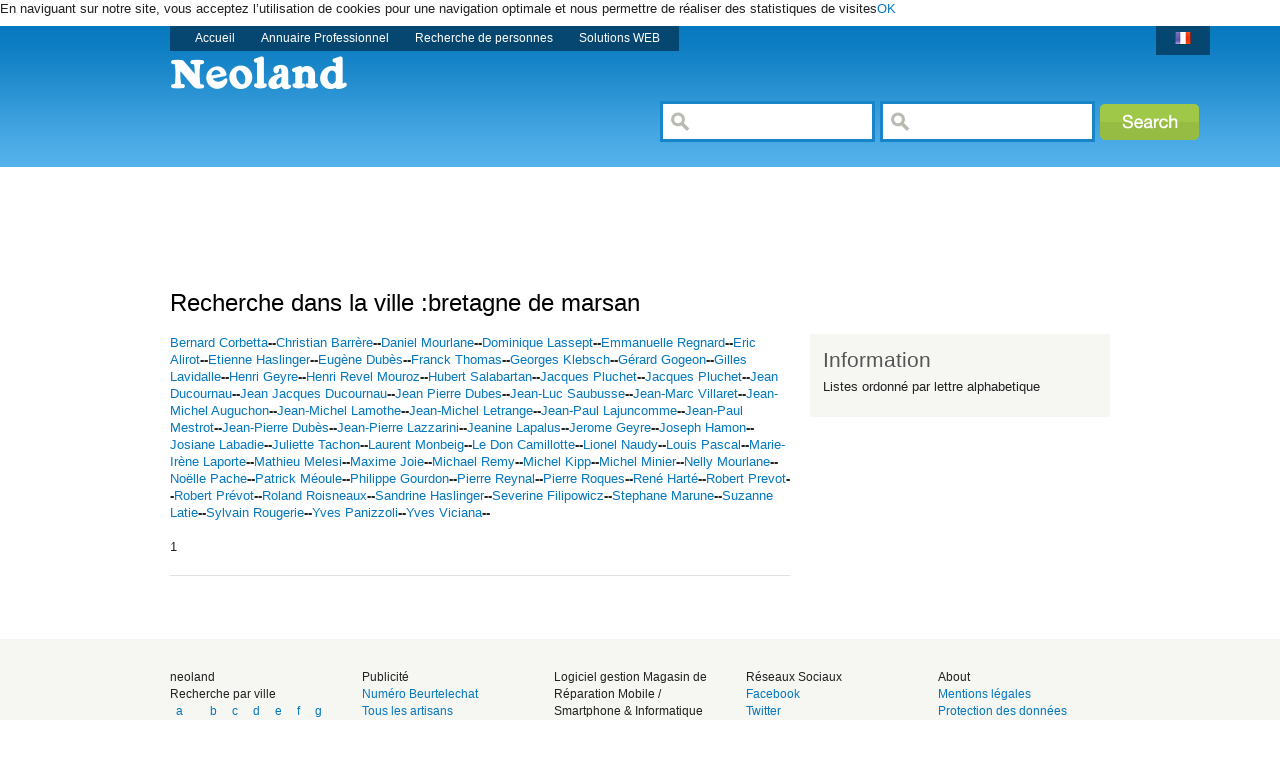

--- FILE ---
content_type: text/html; charset=UTF-8
request_url: http://new.anuneo.com/annuaire-particulier/bretagne+de+marsan/a
body_size: 6016
content:

<!DOCTYPE html> 
<html lang="fr" dir="ltr" xml:lang="fr" xmlns="http://www.w3.org/1999/xhtml" class="js"><head>
<meta name="robots" content="index, follow">
<meta content="text/html; charset=utf-8" http-equiv="Content-Type"> 
<link type="image/x-icon" href="/neoland.ico" rel="shortcut icon">
  <title>neoland | People, Tout savoir sur moi- Recherche de personnes  </title>
  <link href="/css.css" media="all" rel="stylesheet" type="text/css"> 
  <script src="/js/js_.js" type="text/javascript"></script>
 <meta name="description" content="
 Tout ce que vous devez savoir sur Moi Adresses e-mail, Site Web, Biographie, Famille, Facebook, Twitter,  Numéros de téléphone & autres">
 
  <!--[if lte IE 6]><style>img, div#header-screen, a { behavior: url("/sites/all/themes/bluecheese/iepngfix.htc") }</style><![endif]-->
  
      <!-- Arquivos utilizados pelo jQuery lightBox plugin -->
    <script type="text/javascript" src="/js/jquery.js"></script>
    <script type="text/javascript" src="/js/jquery.lightbox-0.5.js"></script>
    <link rel="stylesheet" type="text/css" href="/css/jquery.lightbox-0.5.css" media="screen" />
    <!-- / fim dos arquivos utilizados pelo jQuery lightBox plugin -->
    
    <!-- Ativando o jQuery lightBox plugin -->
    <script type="text/javascript">
    $(function() {
        $('#gallery a').lightBox();
    });
    </script>
   	<style type="text/css">
	/* jQuery lightBox plugin - Gallery style */
	#gallery {
	 background: none repeat scroll 0 0 #F6F6F2;
		 padding: 10px;
		/*width: 720px;*/
	}
	#gallery ul { list-style: none; }
	#gallery ul li { display: inline; }
	#gallery ul img {
		border: 5px solid #3e3e3e;
		border-width: 5px 5px 20px;
	}
	#gallery ul a:hover img {
		border: 5px solid #fff;
		border-width: 5px 5px 20px;
		color: #fff;
	}
	#gallery ul a:hover { color: #fff; }
	</style>
	 <script type="text/javascript">
		$(document).ready(function() {
		
		
		$("#edit-search-theme-form-1").click(function () { 
        var keyword = $("#edit-search-theme-form-1").attr("value");
        $('#edit-search-theme-form-1').val("");
		});
			  
			  
		});
	</script>
</head>

<body class="not-front not-logged-in page-project one-sidebar sidebar-right drupalorg-site-main">
  <div id="skip-links">
    <a href="#content">Annuaire</a>
    <a href="#search">Particulier</a>
  </div>
    <div class="clear-block" id="header">
    <div class="clear-block" id="header-screen">
      <div class="container-12 clear-block" id="header-inner">
        <div class="grid-12" id="nav-header">
		<ul class="menu" style="float:left;">
    <li class=""><a href="/" title="Particulier">Accueil</a></li>
	<li class=""><a href="http://pro.telephone-france.fr" title="Annuaire Professionnel">Annuaire Professionnel</a></li>  
<li class=""><a href="http://people.telephone-france.fr" title="Editeur">Recherche de personnes</a></li>
<li class=""><a href="http://editeur.neoland.fr" title="Editeur Solutions WEB">Solutions WEB</a></li> 
</ul>
        <ul>
	 
  <li><a  class="project" href="/" target="_top"><img src="/images/france.png"></a></li>  
 
</ul>         </div> <!-- /#nav-header -->

        <div class="grid-12" id="header-content">
          <div class="grid-7 alpha" id="header-left">
            <div class="grid-6 alpha" id="header-left-inner">
              <div id="site-name">
			  <img title="Recherche de personnes" alt="Recherche de personnes images" src="/images/logo.png">
			  </div>
                          </div> <!-- /#header-left-inner -->
          </div> <!-- /#header-left -->

          <div class="grid-5 omega" id="header-right">
            <div id="header-right-inner">
              <form id="search-theme-form" method="get" accept-charset="UTF-8" action="/search.php">
<div><div id="search">
  <div id="edit-search-theme-form-1-wrapper" class="form-item">
 <input type="hidden"  value=""  name="meta_type"/>
 <input type="text" class="form-text" title="." value="" width="400px" size="15" id="edit-search-theme-form-1" name="what" maxlength="128">
<input type="text" class="form-text" title="" value="" width="400px" size="15" id="edit-search-theme-form-2" name="where" maxlength="128">

 </div>
  <input type="image" name="op"  onClick="return verif();" alt="Search" src="/themes/bluecheese/images/btn-search.png" id="search-theme-form-submit">
  
</div>

</div></form>
            </div> <!-- /#header-right-inner -->
          </div> <!-- /#header-right -->
        </div> <!-- /#header-content -->

        <!-- /#nav-masthead -->
      </div> <!-- /#header-inner -->
    </div>
  </div> <!-- /#header -->
    
  
  <div class="container-12 clear-block" id="page">
      <div id="page-inner">

      <div class="grid-12" id="page-heading">
<script async src="//pagead2.googlesyndication.com/pagead/js/adsbygoogle.js"></script>
<!-- Pm result -->
<ins class="adsbygoogle"
     style="display:inline-block;width:728px;height:90px"
     data-ad-client="ca-pub-8783113329305643"
     data-ad-slot="3818337349"></ins>
<script>
(adsbygoogle = window.adsbygoogle || []).push({});
</script>
                  <div class="clear-block" id="page-title-tools">

            <div class="grid-8 alpha">
                                                <h1 class="title" id="page-title"> Recherche dans la ville :bretagne de marsan</p></h1>
                                          </div>

                          <div class="grid-4 omega" id="page-tools">
                              </div> <!-- /#page-tools -->
                      </div> <!-- /#page-title-tools -->
   
          
          
        
      </div> <!-- /#page-heading -->

      <div class="grid-8" id="column-left">

        
        
        <div class="clear-block" id="content">
                    
          <div class="clear-block" id="content-inner">
  
<!-- Bloc -->
<div id="project-overview"><div class="project clear-block">

<center>	  </center>
<a href="/particulier/bretagne+de+marsan/bernard+corbetta" >Bernard Corbetta</a><b>--</b><a href="/particulier/bretagne+de+marsan/christian+barrere" >Christian Barr&egrave;re</a><b>--</b><a href="/particulier/bretagne+de+marsan/daniel+mourlane" >Daniel Mourlane</a><b>--</b><a href="/particulier/bretagne+de+marsan/dominique+lassept" >Dominique Lassept</a><b>--</b><a href="/particulier/bretagne+de+marsan/emmanuelle+regnard" >Emmanuelle Regnard</a><b>--</b><a href="/particulier/bretagne+de+marsan/eric+alirot" >Eric Alirot</a><b>--</b><a href="/particulier/bretagne+de+marsan/etienne+haslinger" >Etienne Haslinger</a><b>--</b><a href="/particulier/bretagne+de+marsan/eugene+dubes" >Eug&egrave;ne Dub&egrave;s</a><b>--</b><a href="/particulier/bretagne+de+marsan/franck+thomas" >Franck Thomas</a><b>--</b><a href="/particulier/bretagne+de+marsan/georges+klebsch" >Georges Klebsch</a><b>--</b><a href="/particulier/bretagne+de+marsan/gerard+gogeon" >G&eacute;rard Gogeon</a><b>--</b><a href="/particulier/bretagne+de+marsan/gilles+lavidalle" >Gilles Lavidalle</a><b>--</b><a href="/particulier/bretagne+de+marsan/henri+geyre" >Henri Geyre</a><b>--</b><a href="/particulier/bretagne+de+marsan/henri+revel+mouroz" >Henri Revel Mouroz</a><b>--</b><a href="/particulier/bretagne+de+marsan/hubert+salabartan" >Hubert Salabartan</a><b>--</b><a href="/particulier/bretagne+de+marsan/jacques+pluchet" >Jacques Pluchet</a><b>--</b><a href="/particulier/bretagne+de+marsan/jacques+pluchet" >Jacques Pluchet</a><b>--</b><a href="/particulier/bretagne+de+marsan/jean+ducournau" >Jean Ducournau</a><b>--</b><a href="/particulier/bretagne+de+marsan/jean+jacques+ducournau" >Jean Jacques Ducournau</a><b>--</b><a href="/particulier/bretagne+de+marsan/jean+pierre+dubes" >Jean Pierre Dubes</a><b>--</b><a href="/particulier/bretagne+de+marsan/jean+luc+saubusse" >Jean-Luc Saubusse</a><b>--</b><a href="/particulier/bretagne+de+marsan/jean+marc+villaret" >Jean-Marc Villaret</a><b>--</b><a href="/particulier/bretagne+de+marsan/jean+michel+auguchon" >Jean-Michel Auguchon</a><b>--</b><a href="/particulier/bretagne+de+marsan/jean+michel+lamothe" >Jean-Michel Lamothe</a><b>--</b><a href="/particulier/bretagne+de+marsan/jean+michel+letrange" >Jean-Michel Letrange</a><b>--</b><a href="/particulier/bretagne+de+marsan/jean+paul+lajuncomme" >Jean-Paul Lajuncomme</a><b>--</b><a href="/particulier/bretagne+de+marsan/jean+paul+mestrot" >Jean-Paul Mestrot</a><b>--</b><a href="/particulier/bretagne+de+marsan/jean+pierre+dubes" >Jean-Pierre Dub&egrave;s</a><b>--</b><a href="/particulier/bretagne+de+marsan/jean+pierre+lazzarini" >Jean-Pierre Lazzarini</a><b>--</b><a href="/particulier/bretagne+de+marsan/jeanine+lapalus" >Jeanine Lapalus</a><b>--</b><a href="/particulier/bretagne+de+marsan/jerome+geyre" >Jerome Geyre</a><b>--</b><a href="/particulier/bretagne+de+marsan/joseph+hamon" >Joseph Hamon</a><b>--</b><a href="/particulier/bretagne+de+marsan/josiane+labadie" >Josiane Labadie</a><b>--</b><a href="/particulier/bretagne+de+marsan/juliette+tachon" >Juliette Tachon</a><b>--</b><a href="/particulier/bretagne+de+marsan/laurent+monbeig" >Laurent Monbeig</a><b>--</b><a href="/particulier/bretagne+de+marsan/le+don+camillotte" >Le Don Camillotte</a><b>--</b><a href="/particulier/bretagne+de+marsan/lionel+naudy" >Lionel Naudy</a><b>--</b><a href="/particulier/bretagne+de+marsan/louis+pascal" >Louis Pascal</a><b>--</b><a href="/particulier/bretagne+de+marsan/marie+irene+laporte" >Marie-Ir&egrave;ne Laporte</a><b>--</b><a href="/particulier/bretagne+de+marsan/mathieu+melesi" >Mathieu Melesi</a><b>--</b><a href="/particulier/bretagne+de+marsan/maxime+joie" >Maxime Joie</a><b>--</b><a href="/particulier/bretagne+de+marsan/michael+remy" >Michael Remy</a><b>--</b><a href="/particulier/bretagne+de+marsan/michel+kipp" >Michel Kipp</a><b>--</b><a href="/particulier/bretagne+de+marsan/michel+minier" >Michel Minier</a><b>--</b><a href="/particulier/bretagne+de+marsan/nelly+mourlane" >Nelly Mourlane</a><b>--</b><a href="/particulier/bretagne+de+marsan/noelle+pache" >No&euml;lle Pache</a><b>--</b><a href="/particulier/bretagne+de+marsan/patrick+meoule" >Patrick M&eacute;oule</a><b>--</b><a href="/particulier/bretagne+de+marsan/philippe+gourdon" >Philippe Gourdon</a><b>--</b><a href="/particulier/bretagne+de+marsan/pierre+reynal" >Pierre Reynal</a><b>--</b><a href="/particulier/bretagne+de+marsan/pierre+roques" >Pierre Roques</a><b>--</b><a href="/particulier/bretagne+de+marsan/rene+harte" >Ren&eacute; Hart&eacute;</a><b>--</b><a href="/particulier/bretagne+de+marsan/robert+prevot" >Robert Prevot</a><b>--</b><a href="/particulier/bretagne+de+marsan/robert+prevot" >Robert Pr&eacute;vot</a><b>--</b><a href="/particulier/bretagne+de+marsan/roland+roisneaux" >Roland Roisneaux</a><b>--</b><a href="/particulier/bretagne+de+marsan/sandrine+haslinger" >Sandrine Haslinger</a><b>--</b><a href="/particulier/bretagne+de+marsan/severine+filipowicz" >Severine Filipowicz</a><b>--</b><a href="/particulier/bretagne+de+marsan/stephane+marune" >Stephane Marune</a><b>--</b><a href="/particulier/bretagne+de+marsan/suzanne+latie" >Suzanne Latie</a><b>--</b><a href="/particulier/bretagne+de+marsan/sylvain+rougerie" >Sylvain Rougerie</a><b>--</b><a href="/particulier/bretagne+de+marsan/yves+panizzoli" >Yves Panizzoli</a><b>--</b><a href="/particulier/bretagne+de+marsan/yves+viciana" >Yves Viciana</a><b>--</b> <br/>
<br/>

<div class="nav pagination">
<span class="page current">1</span></div> 
<div class="node-footer"><span class="links"> </span></div></div>
</div>

<!-- Bloc -->
<!-- Bloc -->
 

<!-- Bloc -->

<div class="item-list"> </div></div>
                  </div> <!-- /#content -->

      </div> <!-- /#column-left -->

              <div class="grid-4" id="column-right">
          <div id="column-right-region">
            <div class="block block-block clear-block" id="block-block-9">
  <div class="block-inner">
          <h2>Information</h2>
		  <p>Listes ordonné par lettre alphabetique
		  </p>
    
    <div class="block-content">
      <ul>
	  	  


   </div>
  </div>
</div>  
           
  </div>
</div>
          </div> <!-- /#column-right-region -->
        </div> <!-- /#column-right -->
      
          </div> <!-- /#page-inner -->
  </div> <!-- /#page -->
 
   <script type="text/javascript" src="/js/jquery.cookiebar.js"></script>
 <script> 
$(document).ready(function() {
			 $.cookieBar();
		 $("a.group").fancybox({
		'transitionIn'	:	'elastic',
		'transitionOut'	:	'elastic',
		'speedIn'		:	600, 
		'speedOut'		:	200, 
		'overlayShow'	:	false
	});
				$("#ml").click(function () { 
					$.fancybox({
                  'transitionIn'        : 'elastic',
                  'transitionOut'       : 'elastic',
                   'width'               : 680,
                  'height'              : 495,
				  'content':' Mentions Légales Hébergeur 1&1 Internet SARL 7, place de la Gare, BP 70109, <br/>57201 Sarreguemines Cedex Tel : 09 70 80 89 11 <br/>support@1and1.fr www.1and1.fr RCS Sarreguemines B 431 303 775 SIRET 431 303 775 000 16<br/><br/>'
                  }); }); 
				  $("#data").click(function () { 
					$.fancybox({
                  'transitionIn'        : 'elastic',
                  'transitionOut'       : 'elastic',
                   'width'               : 680,
                  'height'              : 495,
				   'content':'Vous pouvez à tout moment demander la suppression d\'une page en envoyant un mail à contact@neoland.fr.<br/><br/>'
                   }); }); 
				  $("#ml").click(function () { 
					$.fancybox({
                  'transitionIn'        : 'elastic',
                  'transitionOut'       : 'elastic',
                   'width'               : 680,
                  'height'              : 495,
				   'content':'neoland est un annuaire de particulier en ligne<br/><br/>'
                    }); }); 
				  $("#cgv").click(function () { 
					$.fancybox({
                  'transitionIn'        : 'elastic',
                  'transitionOut'       : 'elastic',
                   'width'               : 680,
                  'height'              : 495,
			    'content':'neoland est un annuaire de particulier en ligne<br/><br/>'
                    }); }); 
					$("#contact").click(function () { 
					$.fancybox({
                  'transitionIn'        : 'elastic',
                  'transitionOut'       : 'elastic',
                   'width'               : 680,
                  'height'              : 495,
			  'content':'Mail de contact contact@neoland.fr  <br/><br/>'
                    }); });
				  	$("#suppression").fancybox( );
		$("#send").bind("click", function() {
 
	if ($("#email").val().length < 1 || $("#url").val().length < 1) {
	    $("#login_error").show();
	    $.fancybox.resize();
	    return false;
	}

	$.fancybox.showActivity(); 
	$.ajax({
		type		: "POST",
		cache	: false,
		url		: "/datadel.php",
		data		: $("#contactmail").serializeArray(),
		success: function(data) {
			$.fancybox(data);
		}
	});

	return false;
});
	
	});


</script>

 <div id="footer">
 <div style="display:none" id="contactmailid">
    <form id="contactmail" name="contactmail" action="#" method="post">
        <fieldset>
		<p id="login_error" style="display: none;background: none repeat scroll 0 0 red;color: #fff;">Merci de renseigner tous les champs</p>
        
		<p>
        <label for="email"> Email<span class="required">*</span></label>
        <input name="email" type="email" id="email" class="txt" />
		</p>
		<p>
		<label for="name"><span class="required"> </span> Nom</label>
        <input name="name"   id="name" class="txt" />
		</p>
		<p>
		<label for="url "> Url<span class="required">*</span></label>
        <input name="url"   id="url" class="txt" />
		</p>
		<p>
		<label for="namedel "><span class="required"> </span> Nom exact</label>
        <input name="namedel"   id="namedel" class="txt" value="" /> 
		</p>
		<p>
        <label for="comments"> Message<span class="required">*</span></label>
        <textarea name="msg" id="msg"></textarea>
		</p>
		<p>
			<input type="button" id="send" value="Envoyer" /> 
		 </p>
         
        </fieldset>
    </form>
	</div>
    <div class="container-12 clear-block" id="footer-inner">
              <div class="grid-12" id="footer-region">
          <div class="clear-block" id="footer-region-inner">
            <div class="grid-footer alpha"><ul><li class="news first"><a href="http://www.telephone-france.fr">neoland</a></li>  
			 
			<li ><ul class="links active active">Recherche par ville<br/>
					  <li class="core"> <a href="http://www.telephone-france.fr/glosary/a" class="">a</a></li><li>
</li><li class="core"><a href="http://www.telephone-france.fr/glosary/b">b</a></li>  
<li class="core"><a href="http://www.telephone-france.fr/glosary/c">c</a></li>  
<li class="core"><a href="http://www.telephone-france.fr/glosary/d">d</a></li>  
<li class="core"><a href="http://www.telephone-france.fr/glosary/e">e</a></li>  
<li class="core"><a href="http://www.telephone-france.fr/glosary/f">f</a></li>  
<li class="core"><a href="http://www.telephone-france.fr/glosary/g">g</a></li>  
<li class="core"><a href="http://www.telephone-france.fr/glosary/h">h</a></li>  
<li class="core"><a href="http://www.telephone-france.fr/glosary/i">i</a></li>  
<li class="core"><a href="http://www.telephone-france.fr/glosary/j">j</a></li>  
<li class="core"><a href="http://www.telephone-france.fr/glosary/k">k</a></li>  
<li class="core"><a href="http://www.telephone-france.fr/glosary/l">l</a></li>  
<li class="core"><a href="http://www.telephone-france.fr/glosary/m">m</a></li>  
<li class="core"><a href="http://www.telephone-france.fr/glosary/n">n</a></li>  
<li class="core"><a href="http://www.telephone-france.fr/glosary/o">o</a></li>  
<li class="core"><a href="http://www.telephone-france.fr/glosary/p">p</a></li>  
<li class="core"><a href="http://www.telephone-france.fr/glosary/q">q</a></li>  
<li class="core"><a href="http://www.telephone-france.fr/glosary/r">r</a></li>  
<li class="core"><a href="http://www.telephone-france.fr/glosary/s">s</a></li>  
<li class="core"><a href="http://www.telephone-france.fr/glosary/t">t</a></li>  
<li class="core"><a href="http://www.telephone-france.fr/glosary/u">u</a></li>  
<li class="core"><a href="http://www.telephone-france.fr/glosary/v">v</a></li>  
<li class="core"><a href="http://www.telephone-france.fr/glosary/w">w</a></li>  
<li class="core"><a href="http://www.telephone-france.fr/glosary/x">x</a></li>  
<li class="core"><a href="http://www.telephone-france.fr/glosary/y">y</a></li>  
<li class="core"><a href="http://www.telephone-france.fr/glosary/z">z</a></li>  
</ul></li> 
			
</ul></div><div class="grid-footer">
<ul>
<li class="community first"><a href="">Publicité</a></li> 
 <li><a href="http://beurtelechat-numero.anuneo.com">Numéro Beurtelechat</a> </li>  
<li><a href="https://artisan-pas-cher.anuneo.fr">Tous les artisans</a> </li>      
<li><a href="https://reparation-pas-cher.anuneo.fr">Réparation téléphone / informatique</a>   </li> 
<li><a href="https://medical.anuneo.fr/">Annuaire Médical</a>   </li> 
<li><a href="https://garagiste-pas-cher.anuneo.fr/">Annuaire Garagistes Pas CHER</a>  </li>    
<li><a href="https://commercant-pas-cher.anuneo.fr/">Annuaire Commercants Pas CHER</a>   </li>   
 <li> <a href="https://www.hajj4u.fr/hajj-2021-confort-hajj-38">Hajj 2021</a> </li> 
 </ul>
  



</div><div class="grid-footer"><ul> 

		<li  class="get-started first"><a href="https://www.gosuivi.fr">Logiciel gestion Magasin de Réparation Mobile / Smartphone & Informatique </a></li> 
<!--<br/><a href="http://www.hajj4u.fr"><span class="bluelink">Hajj Omra 2017 </span></a>  <br/>
						<a href="http://omra-2017-pas-cher.hajj4u.fr"><span class="bluelink">Omra 2017 pas cher</span></a><br/>
						<a href="http://omra-2017-confort.hajj4u.fr"><span class="bluelink">Omra Confort</span></a><br/>
						<a href="http://omra-2017-luxe.hajj4u.fr"><span class="bluelink">Omra Luxe</span></a><br/>
						<a href="http://hajj-2017-pas-cher.hajj4u.fr"><span class="bluelink">Hajj 2017 pas cher</span></a><br/>
						<a href="http://hajj-2017-confort.hajj4u.fr"><span class="bluelink">Hajj 2017 confort</span></a><br/>
						<a href="http://hajj-2017-luxe.hajj4u.fr"><span class="bluelink">Hajj 2017 5 étoiles</span></a> <br/>-->
 
 
</ul></div><div class="grid-footer"><ul><li class="download first"><a href="">R&eacute;seaux Sociaux</a></li> 
<li><a href="">Facebook</a></li>
<li><a href="">Twitter</a></li>
</ul></div><div class="grid-footer omega"><ul><li class="about first"><a href="#" id="about">About</a></li> 
<li><a href="#" id="ml">Mentions l&eacute;gales</a></li>
 
<li><a href="#contactmail" id="suppression">Protection des donn&eacute;es (Suppression)</a></li> 
<li><a href="#" id="contact" >Contact</a></li> 

</ul></div>          </div> <!-- /#footer-region-inner -->
        </div> <!-- /#footer-region -->
                    <div class="grid-12" id="footer-message">
          <div class="clear-block" id="footer-message-inner">
          
			 
          </div> <!-- /#footer-message-inner -->
        </div> <!-- /#footer-message -->
          </div> <!-- /#footer-inner -->
  </div> <!-- /#footer -->
   

 
</body></html>


--- FILE ---
content_type: text/html; charset=utf-8
request_url: https://www.google.com/recaptcha/api2/aframe
body_size: 249
content:
<!DOCTYPE HTML><html><head><meta http-equiv="content-type" content="text/html; charset=UTF-8"></head><body><script nonce="9EIw1gOMInELbDk5WoVKaQ">/** Anti-fraud and anti-abuse applications only. See google.com/recaptcha */ try{var clients={'sodar':'https://pagead2.googlesyndication.com/pagead/sodar?'};window.addEventListener("message",function(a){try{if(a.source===window.parent){var b=JSON.parse(a.data);var c=clients[b['id']];if(c){var d=document.createElement('img');d.src=c+b['params']+'&rc='+(localStorage.getItem("rc::a")?sessionStorage.getItem("rc::b"):"");window.document.body.appendChild(d);sessionStorage.setItem("rc::e",parseInt(sessionStorage.getItem("rc::e")||0)+1);localStorage.setItem("rc::h",'1769101963229');}}}catch(b){}});window.parent.postMessage("_grecaptcha_ready", "*");}catch(b){}</script></body></html>

--- FILE ---
content_type: text/css
request_url: http://new.anuneo.com/css.css
body_size: 73344
content:

#aggregator .feed-source .feed-title{margin-top:0;}#aggregator .feed-source .feed-image img{margin-bottom:0.75em;}#aggregator .feed-source .feed-icon{float:right;display:block;}#aggregator .feed-item{margin-bottom:1.5em;}#aggregator .feed-item-title{margin-bottom:0;font-size:1.3em;}#aggregator .feed-item-meta,#aggregator .feed-item-body{margin-bottom:0.5em;}#aggregator .feed-item-categories{font-size:0.9em;}#aggregator td{vertical-align:bottom;}#aggregator td.categorize-item{white-space:nowrap;}#aggregator .categorize-item .news-item .body{margin-top:0;}#aggregator .categorize-item h3{margin-bottom:1em;margin-top:0;}

.book-navigation .menu{border-top:1px solid #888;padding:1em 0 0 3em;}.book-navigation .page-links{border-top:1px solid #888;border-bottom:1px solid #888;text-align:center;padding:0.5em;}.book-navigation .page-previous{text-align:left;width:42%;display:block;float:left;}.book-navigation .page-up{margin:0 5%;width:4%;display:block;float:left;}.book-navigation .page-next{text-align:right;width:42%;display:block;float:right;}#book-outline{min-width:56em;}.book-outline-form .form-item{margin-top:0;margin-bottom:0;}#edit-book-bid-wrapper .description{clear:both;}#book-admin-edit select{margin-right:24px;}#book-admin-edit select.progress-disabled{margin-right:0;}#book-admin-edit tr.ahah-new-content{background-color:#ffd;}#book-admin-edit .form-item{float:left;}

.node-unpublished{background-color:#fff4f4;}.preview .node{background-color:#ffffea;}#node-admin-filter ul{list-style-type:none;padding:0;margin:0;width:100%;}#node-admin-buttons{float:left;margin-left:0.5em;clear:right;}td.revision-current{background:#ffc;}.node-form .form-text{display:block;width:95%;}.node-form .container-inline .form-text{display:inline;width:auto;}.node-form .standard{clear:both;}.node-form textarea{display:block;width:95%;}.node-form .attachments fieldset{float:none;display:block;}.terms-inline{display:inline;}


fieldset{margin-bottom:1em;padding:.5em;}form{margin:0;padding:0;}hr{height:1px;border:1px solid gray;}img{border:0;}table{border-collapse:collapse;}th{text-align:left;padding-right:1em;border-bottom:3px solid #ccc;}.clear-block:after{content:".";display:block;height:0;clear:both;visibility:hidden;}.clear-block{display:inline-block;}/*_\*/
* html .clear-block{height:1%;}.clear-block{display:block;}/* End hide from IE-mac */



body.drag{cursor:move;}th.active img{display:inline;}tr.even,tr.odd{background-color:#eee;border-bottom:1px solid #ccc;padding:0.1em 0.6em;}tr.drag{background-color:#fffff0;}tr.drag-previous{background-color:#ffd;}td.active{background-color:#ddd;}td.checkbox,th.checkbox{text-align:center;}tbody{border-top:1px solid #ccc;}tbody th{border-bottom:1px solid #ccc;}thead th{text-align:left;padding-right:1em;border-bottom:3px solid #ccc;}.breadcrumb{padding-bottom:.5em}div.indentation{width:20px;height:1.7em;margin:-0.4em 0.2em -0.4em -0.4em;padding:0.42em 0 0.42em 0.6em;float:left;}div.tree-child{background:url(/misc/tree.png) no-repeat 11px center;}div.tree-child-last{background:url(/misc/tree-bottom.png) no-repeat 11px center;}div.tree-child-horizontal{background:url(/misc/tree.png) no-repeat -11px center;}.error{color:#e55;}div.error{border:1px solid #d77;}div.error,tr.error{background:#fcc;color:#200;padding:2px;}.warning{color:#e09010;}div.warning{border:1px solid #f0c020;}div.warning,tr.warning{background:#ffd;color:#220;padding:2px;}.ok{color:#008000;}div.ok{border:1px solid #00aa00;}div.ok,tr.ok{background:#dfd;color:#020;padding:2px;}.item-list .icon{color:#555;float:right;padding-left:0.25em;clear:right;}.item-list .title{font-weight:bold;}.item-list ul{margin:0 0 0.75em 0;padding:0;}.item-list ul li{margin:0 0 0.25em 1.5em;padding:0;list-style:disc;}ol.task-list li.active{font-weight:bold;}.form-item{margin-top:1em;margin-bottom:1em;}tr.odd .form-item,tr.even .form-item{margin-top:0;margin-bottom:0;white-space:nowrap;}tr.merge-down,tr.merge-down td,tr.merge-down th{border-bottom-width:0 !important;}tr.merge-up,tr.merge-up td,tr.merge-up th{border-top-width:0 !important;}.form-item input.error,.form-item textarea.error,.form-item select.error{border:2px solid red;}.form-item .description{font-size:0.85em;}.form-item label{display:block;font-weight:bold;}.form-item label.option{display:inline;font-weight:normal;}.form-checkboxes,.form-radios{margin:1em 0;}.form-checkboxes .form-item,.form-radios .form-item{margin-top:0.4em;margin-bottom:0.4em;}.marker,.form-required{color:#f00;}.more-link{text-align:right;}.more-help-link{font-size:0.85em;text-align:right;}.nowrap{white-space:nowrap;}.item-list .pager{clear:both;text-align:center;}.item-list .pager li{background-image:none;display:inline;list-style-type:none;padding:0.5em;}.pager-current{font-weight:bold;}.tips{margin-top:0;margin-bottom:0;padding-top:0;padding-bottom:0;font-size:0.9em;}dl.multiselect dd.b,dl.multiselect dd.b .form-item,dl.multiselect dd.b select{font-family:inherit;font-size:inherit;width:14em;}dl.multiselect dd.a,dl.multiselect dd.a .form-item{width:10em;}dl.multiselect dt,dl.multiselect dd{float:left;line-height:1.75em;padding:0;margin:0 1em 0 0;}dl.multiselect .form-item{height:1.75em;margin:0;}.container-inline div,.container-inline label{display:inline;}ul.primary{border-collapse:collapse;padding:0 0 0 1em;white-space:nowrap;list-style:none;margin:5px;height:auto;line-height:normal;border-bottom:1px solid #bbb;}ul.primary li{display:inline;}ul.primary li a{background-color:#ddd;border-color:#bbb;border-width:1px;border-style:solid solid none solid;height:auto;margin-right:0.5em;padding:0 1em;text-decoration:none;}ul.primary li.active a{background-color:#fff;border:1px solid #bbb;border-bottom:#fff 1px solid;}ul.primary li a:hover{background-color:#eee;border-color:#ccc;border-bottom-color:#eee;}ul.secondary{border-bottom:1px solid #bbb;padding:0.5em 1em;margin:5px;}ul.secondary li{display:inline;padding:0 1em;border-right:1px solid #ccc;}ul.secondary a{padding:0;text-decoration:none;}ul.secondary a.active{border-bottom:4px solid #999;}#autocomplete{position:absolute;border:1px solid;overflow:hidden;z-index:100;}#autocomplete ul{margin:0;padding:0;list-style:none;}#autocomplete li{background:#fff;color:#000;white-space:pre;cursor:default;}#autocomplete li.selected{background:#0072b9;color:#fff;}html.js input.form-autocomplete{background-image:url(/misc/throbber.gif);background-repeat:no-repeat;background-position:100% 2px;}html.js input.throbbing{background-position:100% -18px;}html.js fieldset.collapsed{border-bottom-width:0;border-left-width:0;border-right-width:0;margin-bottom:0;height:1em;}html.js fieldset.collapsed *{display:none;}html.js fieldset.collapsed legend{display:block;}html.js fieldset.collapsible legend a{padding-left:15px;background:url(/misc/menu-expanded.png) 5px 75% no-repeat;}html.js fieldset.collapsed legend a{background-image:url(/misc/menu-collapsed.png);background-position:5px 50%;}* html.js fieldset.collapsed legend,* html.js fieldset.collapsed legend *,* html.js fieldset.collapsed table *{display:inline;}html.js fieldset.collapsible{position:relative;}html.js fieldset.collapsible legend a{display:block;}html.js fieldset.collapsible .fieldset-wrapper{overflow:auto;}.resizable-textarea{width:95%;}.resizable-textarea .grippie{height:9px;overflow:hidden;background:#eee url(/misc/grippie.png) no-repeat center 2px;border:1px solid #ddd;border-top-width:0;cursor:s-resize;}html.js .resizable-textarea textarea{margin-bottom:0;width:100%;display:block;}.draggable a.tabledrag-handle{cursor:move;float:left;height:1.7em;margin:-0.4em 0 -0.4em -0.5em;padding:0.42em 1.5em 0.42em 0.5em;text-decoration:none;}a.tabledrag-handle:hover{text-decoration:none;}a.tabledrag-handle .handle{margin-top:4px;height:13px;width:13px;background:url(/misc/draggable.png) no-repeat 0 0;}a.tabledrag-handle-hover .handle{background-position:0 -20px;}.joined + .grippie{height:5px;background-position:center 1px;margin-bottom:-2px;}.teaser-checkbox{padding-top:1px;}div.teaser-button-wrapper{float:right;padding-right:5%;margin:0;}.teaser-checkbox div.form-item{float:right;margin:0 5% 0 0;padding:0;}textarea.teaser{display:none;}html.js .no-js{display:none;}.progress{font-weight:bold;}.progress .bar{background:#fff url(/misc/progress.gif);border:1px solid #00375a;height:1.5em;margin:0 0.2em;}.progress .filled{background:#0072b9;height:1em;border-bottom:0.5em solid #004a73;width:0%;}.progress .percentage{float:right;}.progress-disabled{float:left;}.ahah-progress{float:left;}.ahah-progress .throbber{width:15px;height:15px;margin:2px;background:transparent url(/misc/throbber.gif) no-repeat 0px -18px;float:left;}tr .ahah-progress .throbber{margin:0 2px;}.ahah-progress-bar{width:16em;}#first-time strong{display:block;padding:1.5em 0 .5em;}tr.selected td{background:#ffc;}table.sticky-header{margin-top:0;background:#fff;}#clean-url.install{display:none;}html.js .js-hide{display:none;}#system-modules div.incompatible{font-weight:bold;}#system-themes-form div.incompatible{font-weight:bold;}span.password-strength{visibility:hidden;}input.password-field{margin-right:10px;}div.password-description{padding:0 2px;margin:4px 0 0 0;font-size:0.85em;max-width:500px;}div.password-description ul{margin-bottom:0;}.password-parent{margin:0 0 0 0;}input.password-confirm{margin-right:10px;}.confirm-parent{margin:5px 0 0 0;}span.password-confirm{visibility:hidden;}span.password-confirm span{font-weight:normal;}

ul.menu{list-style:none;border:none;text-align:left;}ul.menu li{margin:0 0 0 0.5em;}li.expanded{list-style-type:circle;list-style-image:url(/misc/menu-expanded.png);padding:0.2em 0.5em 0 0;margin:0;}li.collapsed{list-style-type:disc;list-style-image:url(/misc/menu-collapsed.png);padding:0.2em 0.5em 0 0;margin:0;}li.leaf{list-style-type:square;list-style-image:url(/misc/menu-leaf.png);padding:0.2em 0.5em 0 0;margin:0;}li a.active{color:#000;}td.menu-disabled{background:#ccc;}ul.links{margin:0;padding:0;}ul.links.inline{display:inline;}ul.links li{display:inline;list-style-type:none;padding:0 0.5em;}.block ul{margin:0;padding:0 0 0.25em 1em;}

#permissions td.module{font-weight:bold;}#permissions td.permission{padding-left:1.5em;}#access-rules .access-type,#access-rules .rule-type{margin-right:1em;float:left;}#access-rules .access-type .form-item,#access-rules .rule-type .form-item{margin-top:0;}#access-rules .mask{clear:both;}#user-login-form{text-align:center;}#user-admin-filter ul{list-style-type:none;padding:0;margin:0;width:100%;}#user-admin-buttons{float:left;margin-left:0.5em;clear:right;}#user-admin-settings fieldset .description{font-size:0.85em;padding-bottom:.5em;}.profile{clear:both;margin:1em 0;}.profile .picture{float:right;margin:0 1em 1em 0;}.profile h3{border-bottom:1px solid #ccc;}.profile dl{margin:0 0 1.5em 0;}.profile dt{margin:0 0 0.2em 0;font-weight:bold;}.profile dd{margin:0 0 1em 0;}



.field .field-label,.field .field-label-inline,.field .field-label-inline-first{font-weight:bold;}.field .field-label-inline,.field .field-label-inline-first{display:inline;}.field .field-label-inline{visibility:hidden;}.node-form .content-multiple-table td.content-multiple-drag{width:30px;padding-right:0;}.node-form .content-multiple-table td.content-multiple-drag a.tabledrag-handle{padding-right:.5em;}.node-form .content-add-more .form-submit{margin:0;}.node-form .number{display:inline;width:auto;}.node-form .text{width:auto;}.form-item #autocomplete .reference-autocomplete{white-space:normal;}.form-item #autocomplete .reference-autocomplete label{display:inline;font-weight:normal;}#content-field-overview-form .advanced-help-link,#content-display-overview-form .advanced-help-link{margin:4px 4px 0 0;}#content-field-overview-form .label-group,#content-display-overview-form .label-group,#content-copy-export-form .label-group{font-weight:bold;}table#content-field-overview .label-add-new-field,table#content-field-overview .label-add-existing-field,table#content-field-overview .label-add-new-group{float:left;}table#content-field-overview tr.content-add-new .tabledrag-changed{display:none;}table#content-field-overview tr.content-add-new .description{margin-bottom:0;}table#content-field-overview .content-new{font-weight:bold;padding-bottom:.5em;}.advanced-help-topic h3,.advanced-help-topic h4,.advanced-help-topic h5,.advanced-help-topic h6{margin:1em 0 .5em 0;}.advanced-help-topic dd{margin-bottom:.5em;}.advanced-help-topic span.code{background-color:#EDF1F3;font-family:"Bitstream Vera Sans Mono",Monaco,"Lucida Console",monospace;font-size:0.9em;padding:1px;}.advanced-help-topic .content-border{border:1px solid #AAA}
div.codeblock{padding:5px;border:1px solid #CCC;background-color:#EEE;}

.ctools-locked{color:red;border:1px solid red;padding:1em;}.ctools-owns-lock{background:#FFFFDD none repeat scroll 0 0;border:1px solid #F0C020;padding:1em;}a.ctools-ajaxing,input.ctools-ajaxing,button.ctools-ajaxing,select.ctools-ajaxing{padding-right:18px !important;background:url(/modules/ctools/images/status-active.gif) right center no-repeat;}div.ctools-ajaxing{float:left;width:18px;background:url(/modules/ctools/images/status-active.gif) center center no-repeat;}

.container-inline-date{width:auto;clear:both;display:inline-block;vertical-align:top;margin-right:0.5em;}.container-inline-date .form-item{float:none;padding:0;margin:0;}.container-inline-date .form-item .form-item{float:left;}.container-inline-date .form-item,.container-inline-date .form-item input{width:auto;}.container-inline-date .description{clear:both;}.container-inline-date .form-item input,.container-inline-date .form-item select,.container-inline-date .form-item option{margin-right:5px;}.container-inline-date .date-spacer{margin-left:-5px;}.views-right-60 .container-inline-date div{padding:0;margin:0;}.container-inline-date .date-timezone .form-item{float:none;width:auto;clear:both;}#calendar_div,#calendar_div td,#calendar_div th{margin:0;padding:0;}#calendar_div,.calendar_control,.calendar_links,.calendar_header,.calendar{width:185px;border-collapse:separate;margin:0;}.calendar td{padding:0;}span.date-display-single{}span.date-display-start{}span.date-display-end{}span.date-display-separator{}.date-repeat-input{float:left;width:auto;margin-right:5px;}.date-repeat-input select{min-width:7em;}.date-repeat fieldset{clear:both;float:none;}.date-views-filter-wrapper{min-width:250px;}.date-views-filter input{float:left !important;margin-right:2px !important;padding:0 !important;width:12em;min-width:12em;}.date-nav{width:100%;}.date-nav div.date-prev{text-align:left;width:24%;float:left;}.date-nav div.date-next{text-align:right;width:24%;float:right;}.date-nav div.date-heading{text-align:center;width:50%;float:left;}.date-nav div.date-heading h3{margin:0;padding:0;}.date-clear{float:none;clear:both;display:block;}.date-clear-block{float:none;width:auto;clear:both;}.date-clear-block:after{content:" ";display:block;height:0;clear:both;visibility:hidden;}.date-clear-block{display:inline-block;}/*_\*/ 	 
 * html .date-clear-block{height:1%;}.date-clear-block{display:block;}/* End hide from IE-mac */

.date-container .date-format-delete{margin-top:1.8em;margin-left:1.5em;float:left;}.date-container .date-format-name{float:left;}.date-container .date-format-type{float:left;padding-left:10px;}.date-container .select-container{clear:left;float:left;}div.date-calendar-day{line-height:1;width:40px;float:left;margin:6px 10px 0 0;background:#F3F3F3;border-top:1px solid #eee;border-left:1px solid #eee;border-right:1px solid #bbb;border-bottom:1px solid #bbb;color:#999;text-align:center;font-family:Georgia,Arial,Verdana,sans;}div.date-calendar-day span{display:block;text-align:center;}div.date-calendar-day span.month{font-size:.9em;background-color:#B5BEBE;color:white;padding:2px;text-transform:uppercase;}div.date-calendar-day span.day{font-weight:bold;font-size:2em;}div.date-calendar-day span.year{font-size:.9em;padding:2px;}




.filefield-icon{margin:0 2px 0 0;}.filefield-element{margin:1em 0;white-space:normal;}.filefield-element .widget-preview{float:left;padding:0 10px 0 0;margin:0 10px 0 0;border-width:0 1px 0 0;border-style:solid;border-color:#CCC;max-width:30%;}.filefield-element .widget-edit{float:left;max-width:70%;}.filefield-element .filefield-preview{width:16em;overflow:hidden;}.filefield-element .widget-edit .form-item{margin:0 0 1em 0;}.filefield-element input.form-submit,.filefield-element input.form-file{margin:0;}.filefield-element input.progress-disabled{float:none;display:inline;}.filefield-element div.ahah-progress,.filefield-element div.throbber{display:inline;float:none;padding:1px 13px 2px 3px;}.filefield-element div.ahah-progress-bar{display:none;margin-top:4px;width:28em;padding:0;}.filefield-element div.ahah-progress-bar div.bar{margin:0;}
.gam-banner{line-height:0;position:absolute;}.gam-holder{margin:0 auto;}.block-google_admanager{line-height:0;}
#html5-user-geolocation-map{width:450px;height:250px;background:url(/modules/html5_user_geolocation/world-map.png);position:relative;}#html5-user-geolocation-map-wrapper,#html5-user-geolocation-messages-wrapper .geolocating{display:none;}#html5-user-geolocation-map .dot{position:absolute;border:4px solid #064771;-webkit-border-radius:4px;-moz-border-radius:4px;border-radius:4px;margin:-4px -4px -4px -4px;display:none;}

#forum .description{font-size:0.9em;margin:0.5em;}#forum td.created,#forum td.posts,#forum td.topics,#forum td.last-reply,#forum td.replies,#forum td.pager{white-space:nowrap;}#forum td.posts,#forum td.topics,#forum td.replies,#forum td.pager{text-align:center;}#forum tr td.forum{padding-left:25px;background-position:2px 2px;background-image:url(/misc/forum-default.png);background-repeat:no-repeat;}#forum tr.new-topics td.forum{background-image:url(/misc/forum-new.png);}#forum div.indent{margin-left:20px;}.forum-topic-navigation{padding:1em 0 0 3em;border-top:1px solid #888;border-bottom:1px solid #888;text-align:center;padding:0.5em;}.forum-topic-navigation .topic-previous{text-align:right;float:left;width:46%;}.forum-topic-navigation .topic-next{text-align:left;float:right;width:46%;}

.project table{width:auto;}.project tbody,.project tr{border:0;}.project td{vertical-align:top;padding:0.4em 0.1em;}.project .links{font-size:0.8em;}.project .author{color:#999;font-size:0.8em;}.project .downloads td{border-bottom:1px solid #ccc;padding-bottom:1em;}.project .downloads ul{margin:0px;}.project .downloads li{list-style-type:none;margin:0px;}.project-links-section div{float:left;padding-right:1.2em;width:30%;}#edit-project-goto{width:150px;}.node-form .project-taxonomy-element{float:left;padding-right:2em;}ul.project-terms{padding-left:1.5em;}.project-feed-icon{padding-left:1em;}

.node-form .version-elements .form-item{float:left;padding-right:0.8em;margin:0.05em 0.1em;}table.releases{margin-top:.5em;}table.releases .release-title{width:15%;}table.releases .release-date{width:15%;}table.releases .release-size{width:10%;}table.releases .release-links{width:33%;}table.releases .release-status{width:25%;}table.releases .release-icon{width:2%;}.download-table h4{margin-bottom:0.67em;}.download-table-ok tr.odd,.download-table-ok tr.odd td.active,.download-table-ok tr.even,.download-table-ok tr.even td.active,table.releases tr.ok{background-color:#dfd;}.project-release tr.release-update-status-1,.download-table-warning tr.odd,.download-table-warning tr.odd td.active,.download-table-warning tr.even,.download-table-warning tr.even td.active,table.releases tr.warning{background-color:#ffd;}.project-release tr.release-update-status-2,.download-table-error tr.odd,.download-table-error tr.odd td.active,.download-table-error tr.even,.download-table-error tr.even td.active,table.releases tr.error{background-color:#fdd;}.view-project-release-download-table table{width:99%;}.view-project-release-download-table td.views-field-version{width:20%;}.view-project-release-download-table td.views-field-files{width:30%;}.view-project-release-download-table td.views-field-files span.filesize{font-size:80%;}.view-project-release-download-table td.views-field-file-timestamp{width:15%;}.view-project-release-download-table td.views-field-view-node{width:15%;}.view-project-release-download-table td.views-field-update-status{width:20%;}.project-release-files .views-field-filehash{color:#999;}


#project-issue-summary-table{float:left;}#project-issue-summary-links{float:right;}#project-issue-summary-links li{background:none;list-style-type:none;margin-left:0;padding-left:0;}a.flag span.flag-state,a.flag:hover span.flag-action,a.flag:focus span.flag-action{display:inline-block;}a.flag span.flag-action,a.flag:hover span.flag-state,a.flag:focus span.flag-state{display:none;}.project-issue .header{font-weight:bold;padding-top:0.5em;}.project-issue .summary table{border-collapse:collapse;width:auto;border:1px;border-style:solid;border-color:#eee;}.project-issue .summary table td{color:#333;background-color:transparent;font-size:90%;padding:0em 1em;border:0;}.project-issue tbody{border:0;}.project-issue .summary table tr{border:0;}.project-issue .node-form div.inline-options .form-item{float:left;padding-right:0.8em;margin:0.05em 0.1em;}.project-issue .node-form div.inline-options{overflow:hidden;}.project-issue .node-form div.inline-options:after{content:".";display:block;height:0;clear:both;visibility:hidden;}.project-issue .node-form fieldset{display:inline-block;width:97%;}.project-issue .node-form #edit-pid,.project-issue .node-form #edit-project-info-pid{width:225px;}table.projects{width:100%;margin-bottom:3em;}table.projects .project-name{width:24%;}table.projects .project-issue-updated{width:15%;}table.projects .project-issues{width:11%;text-align:center;}table.projects .project-issue-links{width:28%;padding-left:0.4em;padding-right:0.4em;text-align:center;}table.projects .project-project-links{width:22%;text-align:center;}table.projects .project-project-links a{white-space:nowrap;}.project-issue .quick-search #edit-projects,.project-issue .quick-search #edit-states{width:150px;}.view-project-issues-project .form-item #edit-filter1,.view-project-issues-project-search .form-item #edit-filter1,#edit-filter2{width:150px;}.view-project-issues-project-search #views-filters{width:100%;overflow:auto;}.project-issue .quick-search tr td .form-item,.project-issue .quick-search tr td input{margin:0;padding:0;}.project-issue .quick-search tr td{vertical-align:bottom;}.project-issue-status-info a,.project-issue-status-info .project-issue-assigned-user{background-color:#cdcdcd;-moz-border-radius:4px;-webkit-border-radius:4px;border-radius:4px;padding:2px 4px;}.project-issue-status-info .project-issue-assigned-user{white-space:nowrap;}.project-issue tr.state-1,.project-issue-status-1 a{background-color:#fff;}.project-issue tr.state-1 td.active{background-color:#e1e7eb;}.project-issue tr.state-2,.project-issue-status-2 a{background-color:#c0ffc0;}.project-issue tr.state-2 td.active{background-color:#cec;}.project-issue tr.state-3,.project-issue-status-3 a,.project-issue tr.state-4,.project-issue-status-4 a,.project-issue tr.state-5,.project-issue-status-5 a,.project-issue tr.state-6,.project-issue-status-6 a{background-color:#ddf;}.project-issue tr.state-3 td.active,.project-issue tr.state-4 td.active,.project-issue tr.state-5 td.active,.project-issue tr.state-6 td.active{background-color:#cce;}.project-issue tr.state-7,.project-issue-status-7 a{background-color:#ffc9c9;}.project-issue tr.state-7 td.active{background-color:#eeb9b9;}.project-issue tr.state-8,.project-issue-status-8 a{background-color:#ffd;}.project-issue tr.state-8 td.active{background-color:#eed;}.project-issue tr.state-13,.project-issue-status-13 a{background-color:#ffe7dd;}.project-issue tr.state-13 td.active{background-color:#eed7cc;}.project-issue tr.state-14,.project-issue-status-14 a{background-color:#e7ffdd;}.project-issue tr.state-14 td.active{background-color:#d7eecc;}table.project-issue td.views-field-title{max-width:200px;word-wrap:break-word;}.project-issue-numeric{text-align:center;}.project-issue-numeric-light{text-align:center;color:#999;}.project-issue-statistics-overview-table{overflow:auto;}.project-issue-status-2,.project-issue-status-3,.project-issue-status-5,.project-issue-status-6,.project-issue-status-7{text-decoration:line-through;}.wrapper-throbber{background:url(/misc/throbber.gif) no-repeat right -18px;width:20px;height:18px;margin-top:20px;float:left;}

tr.pift-pass{background-color:#99FF99 !important;}tr.pift-fail{background-color:#FF9999 !important;}tr.pift-retest{background-color:#FFFF77 !important;}


div.fieldgroup{margin:.5em 0 1em 0;}div.fieldgroup .content{padding-left:1em;}

.views-exposed-form .views-exposed-widget{float:left;padding:.5em 1em 0 0;}.views-exposed-form .views-exposed-widget .form-submit{margin-top:1.6em;}.views-exposed-form .form-item,.views-exposed-form .form-submit{margin-top:0;margin-bottom:0;}.views-exposed-form label{font-weight:bold;}.views-exposed-widgets{margin-bottom:.5em;}html.js a.views-throbbing,html.js span.views-throbbing{background:url(/modules/views/images/status-active.gif) no-repeat right center;padding-right:18px;}div.view div.views-admin-links{font-size:xx-small;margin-right:1em;margin-top:1em;}.block div.view div.views-admin-links{margin-top:0;}div.view div.views-admin-links ul{padding-left:0;}div.view div.views-admin-links li a{color:#ccc;}div.view div.views-admin-links li{padding-bottom:2px;z-index:201;}div.view div.views-admin-links-hover a,div.view div.views-admin-links:hover a{color:#000;}div.view div.views-admin-links-hover,div.view div.views-admin-links:hover{background:transparent;;}div.view div.views-admin-links a:before{content:"[";}div.view div.views-admin-links a:after{content:"]";}div.view div.views-hide{display:none;}div.view div.views-hide-hover,div.view:hover div.views-hide{display:block;position:absolute;z-index:200;}div.view:hover div.views-hide{margin-top:-1.5em;}.views-view-grid tbody{border-top:none;}
.node .image-attach-body{float:right;margin-left:1em;}.node .image-attach-teaser{float:right;margin-left:1em;}.node{clear:both;}.image-unpublished{background-color:#FFF4F4;padding:1em;}

#project-solr-browse-projects-form{margin-top:1em;}#project-solr-browse-projects-form .form-item{float:left;padding-right:1em;margin-top:0em;}#project-solr-browse-projects-form .form-submit{clear:both;float:left;margin-bottom:1em;}.project-type-description{clear:both;}



html,body,div,span,applet,object,iframe,h1,h2,h3,h4,h5,h6,p,blockquote,pre,a,abbr,acronym,address,big,cite,code,del,dfn,em,font,ins,kbd,q,s,samp,small,strike,strong,sub,sup,tt,var,b,u,i,center,dl,dt,dd,ol,ul,li,form,label,legend,table,caption,tbody,tfoot,thead,tr,th,td{border:0;background:transparent;font-size:100%;margin:0;padding:0;vertical-align:baseline;}img{border:0;background:transparent;font-size:100%;padding:0;vertical-align:baseline;}body{line-height:1;}ol,ul{list-style:none;}blockquote,q{quotes:none;}blockquote:before,blockquote:after,q:before,q:after{content:'';content:none;}ins{text-decoration:none;}del{text-decoration:line-through;}table{border-collapse:collapse;border-spacing:0;}ul.primary,ul.primary li,ul.primary li.active,ul.secondary,ul.secondary li,ul.secondary li.active{display:inline;}ul.primary,ul.primary li,ul.primary li a,ul.primary li.active a,ul.secondary,ul.secondary li,ul.secondary li a,ul.secondary li.active,ul.secondary li.active a{margin:0;padding:0;border:none;background:none;}.item-list ul li{margin:0;padding:0;list-style:none;list-style-image:none;list-style-position:inherit;list-style-type:none;}.block ul{margin:0;padding:0;}


.container-12{margin-left:auto;margin-right:auto;width:960px;}#homebox.column-count-3 .homebox-column-wrapper,.grid-1,.grid-2,.grid-3,.grid-4,.grid-5,.grid-6,.grid-7,.grid-8,.grid-9,.grid-10,.grid-11,.grid-12,.grid-footer{display:inline;float:left;margin-left:10px;margin-right:10px;position:relative;}[dir=rtl] #homebox.column-count-3 .homebox-column-wrapper,[dir=rtl] .grid-1,[dir=rtl] .grid-2,[dir=rtl] .grid-3,[dir=rtl] .grid-4,[dir=rtl] .grid-5,[dir=rtl] .grid-6,[dir=rtl] .grid-7,[dir=rtl] .grid-8,[dir=rtl] .grid-9,[dir=rtl] .grid-10,[dir=rtl] .grid-11,[dir=rtl] .grid-12,[dir=rtl] .grid-footer{float:right;}#homebox.column-count-3 .homebox-column-wrapper-1,.alpha{margin-left:0;}[dir=rtl] #homebox.column-count-3 .homebox-column-wrapper-1,[dir=rtl] .alpha{margin-left:10px;margin-right:0;}#homebox.column-count-3 .homebox-column-wrapper-3,.omega{margin-right:0;}[dir=rtl] #homebox.column-count-3 .homebox-column-wrapper-3,[dir=rtl] .omega{margin-right:10px;margin-left:0;}.grid-1{width:60px;}.grid-2{width:140px;}.grid-3{width:220px;}#homebox.column-count-3 .homebox-column-wrapper,.grid-4{width:300px;}.grid-5{/*width:380px;*/}.grid-6{width:460px;}.grid-7{/*width:540px;*/}.grid-8{width:620px;}.grid-9{width:700px;}.grid-10{width:780px;}.grid-11{width:860px;}.grid-12{width:1040px;}.grid-footer{width:172px;}.clear{clear:both;}.clearleft{clear:left;}.clearright{clear:right;}img.right{clear:right;float:right;margin:0 0 0.692em 20px;}img.left{clear:left;float:left;margin:0 20px 0.692em 0;}img.no-clear{clear:none;}.drupalorg-3col-grid table.views-view-grid>tbody>tr>td{width:300px;padding:0 10px;}.drupalorg-3col-grid table.views-view-grid>tbody>tr>td.col-1{padding-left:0;}.drupalorg-3col-grid table.views-view-grid>tbody>tr>td.col-3{padding-right:0;}.drupalorg-grid-2 table.views-view-grid>tbody>tr>td{width:140px;padding:0 10px;}.drupalorg-grid-2 table.views-view-grid>tbody>tr>td.col-1{padding-left:0;}.drupalorg-4-col table.views-view-grid>tbody>tr>td.col-4{padding-right:0;}.clear-block:after{clear:both;content:".";display:block;font-size:0;height:0;visibility:hidden;}.clear-block{display:inline-block;}/*_\*/
* html .clear-block{height:1%;}.clear-block{display:block;}/* End hide from IE/Mac */






body{color:#222;background-color:#fff;font-size:0.8125em;}body,caption,th,td,input,textarea,select,option,legend,fieldset{font-family:Verdana,Arial,sans-serif,"Lucida Grande","DejaVu Sans","Bitstream Vera Sans",Verdana,Arial,sans-serif;line-height:1.384615em;}h1,h2,h3,.h1,.h2,.h3{color:#555;font-family:"Helvetica Neue",Helvetica,Arial,sans-serif;font-weight:normal;line-height:1.5em;}h1,.h1{color:#000;font-size:1.846em;line-height:1.25em;margin:1.125em 0 0.375em;}#aggregator .feed-item-title,h2,.h2{font-size:1.615em;line-height:1.286em;margin:0.619em 0 0.238em;}.block h2{margin-top:0;}#profile .name,h3,.h3{font-size:1.385em;line-height:1em;margin:1em 0 0.5em;}h3.top{margin-top:0;}h4,.h4,h5,.h5,h6,.h6{color:#000;font-size:1em;line-height:1.385em;font-weight:bold;}#content h4,#content .h4,#content h5,#content .h5,#content h6,#content .h6{margin:0.5em 0 0.166667em;}p{margin-bottom:0.692em;}a,a:link,a:visited,a:active{color:#0678BE;text-decoration:none;}a:hover,a:focus{color:#0678BE;text-decoration:underline;}code,tt,pre{background-color:#F6F6F2;font-family:"Bitstream Vera Sans Mono",Monaco,"Lucida Console",monospace;font-size:0.9230em;padding:1px;white-space:pre-wrap;}

 
table{margin-bottom:0.5em;}thead th{border-bottom:0;padding:0.25em 0.5em;}th,td{padding:0.25em 0.5em;}th{background:#eaeae1;font-weight:bold;}th span.sort-header{float:left;}.table-sort-asc,.table-sort-desc{padding:0 14px 0 0;}.table-sort-asc{background:transparent url(/themes/bluecheese/images/small-icons.png) no-repeat;background-position:right -636px;}.table-sort-desc{background:transparent url(/themes/bluecheese/images/small-icons.png) no-repeat;background-position:right -600px;}th a,th a:link,th a:visited{color:#222;}th.active{background:#d7d7c7;}tr.even td.active{background:#e5e5d4;border-bottom:1px solid #D7D7C7;border-top:1px solid #D7D7C7;}tr.odd td.active{background:#eaeae1;}tr.even{background:#EEEEE0;border-bottom:1px solid #D8D8D2;border-top:1px solid #D8D8D2;position:relative;}tr.odd{background-color:#fff;border:0;border-bottom:1px solid #D8D8D2;position:relative;}#forum td > td{border:1px solid #f0f;}#forum ul{padding:0;}#forum .forum.first.last a{background:transparent url(/themes/bluecheese/images/small-icons.png) no-repeat;background-position:0 -415px;padding-left:15px;}#forum tr td.container{padding-left:10px;}#forum tr td.container .name{background:transparent url(/themes/bluecheese/images/small-icons.png) no-repeat;background-position:0 3px;padding:0px 0 5px 20px;min-width:20px;}#forum div.indent{margin-left:30px;}#forum tr td.forum{background:none;padding:0.25em 0.5em;}#forum tr td.forum .name{background:transparent url(/themes/bluecheese/images/small-icons.png) no-repeat;background-position:0 -155px;min-width:20px;}#forum tr td.forum .name,#forum .description{margin:0;padding:0 0 0 20px;}td.icon{margin:5px 0 0 0;}.icon16{width:16px;height:16px;display:block;}.forum-default,.forum-hot{background:transparent url(/themes/bluecheese/images/small-icons.png) no-repeat;background-position:0 -155px;}.forum-hot-new,.forum-new{background:transparent url(/themes/bluecheese/images/small-icons.png) no-repeat;background-position:0 -410px;}.forum-closed{background:transparent url(/themes/bluecheese/images/small-icons.png) no-repeat;background-position:0 -380px;}.forum-sticky{background:transparent url(/themes/bluecheese/images/small-icons.png) no-repeat;background-position:0 5px;}table.releases tr.ok td{background-color:#F9FFEC;border-bottom:1px solid #EAEAE1;}table.releases tr.release-dev td{background-color:#F6E8E8;border-bottom:1px solid #EBCCCC;}table.releases td{vertical-align:middle;}#content table.releases td ul.links{margin:0;padding:0;}table.releases td.release-icon{padding:0 5px;vertical-align:middle;}table.releases td.release-icon img{display:block;}table.project-issue td{}table tr.notrecommended td{background:#F6E8E8;border-bottom:1px solid #EBCCCC;}


#project-solr-browse-projects-form .results-count{border-bottom:1px solid #DDDDDD;margin:0 0 1em 0;padding-bottom:0.5em;}





#skip-links a,#skip-links a:link,#skip-links a:visited,#skip-links a:hover{height:1px;left:0;overflow:hidden;position:absolute;top:-500px;width:1px;}#skip-links a:active,#skip-links a:focus{position:static;height:auto;width:auto;}blockquote{background:#fff url(/themes/bluecheese/images/blockquote-66.png) no-repeat 0 0;margin:1.384em 40px 1.384em 20px;padding-left:30px;}acronym{border-bottom:1px dotted #666;}sub{font-size:0.923em;text-align:sub;}small{font-size:0.923em;}#column-left{z-index:1;}#content-top-region,#content,#content-bottom-region,#column-right-region{margin-bottom:13px;}#header,#footer,#page{min-width:960px;}#header{background-color:#56B3E6;height:10.846153em;}#header-content{position:relative;z-index:2;height:6.69230769em;}body.drupalorg-front #header{height:22.153846em;}body.drupalorg-front #header-content{height:18em;}#drupalorg-site-status{background-color:#D32101;color:#FFF;padding:0.5em;text-align:center;position:relative;-moz-box-shadow:0 2px 2px 1px rgba(68,68,68,0.5);-webkit-box-shadow:0 2px 2px 1px rgba(68,68,68,0.5);box-shadow:0 2px 2px 1px rgba(68,68,68,0.5);z-index:1;}#drupalorg-site-status a{color:#FFF;text-decoration:underline;}h1#site-name{margin:0;}#site-name a{display:block;height:63px;overflow:hidden;text-indent:-999em;width:181px;}#site-name a:focus,#site-name a:active{outline:#FFF dotted thin;}#header-left h2{color:#FFF;font-size:1.6153em;font-weight:lighter;margin:24px 0 12px 0;}#header-left-inner a{color:#fff;}.standfirst{font-size:1em;height:6.15384em;line-height:1.538461em;margin-top:0.5em;overflow:auto;}#header-right-inner{margin-top:46px;}#page{margin-bottom:30px;}#page-subtitle{margin-top:0;}.breadcrumb{padding-bottom:0;}#page-tools{margin:0.692em 0 0;float:right;text-align:right;}#page-tools li{display:block;padding:0;}#page-tools a{color:#96BC44;}#footer{background-color:#F6F6F2;font-size:0.92307em;line-height:1.5em;padding:30px 0 20px;}#footer-region li.first a{color:#222;}#footer-region .grid-footer:hover li.first a,#footer-region li.first a:hover{color:#0678BE;}#footer-message{border-top:1px solid #E2E2DF;margin-top:50px;padding-top:10px;}#footer-message-inner{color:#666;text-align:center;}#search-theme-form{float:right;vertical-align:middle;}#edit-search-theme-form-1-wrapper{display:inline;margin-bottom:0;}#edit-search-theme-form-1,#edit-search-theme-form-2{background-color:#FFF;border:3px solid #1885C8;color:#999;float:left;font-size:0.92307em;min-height:18px;line-height:1.61538em;margin:0 5px 0 0;padding:8px 10px 8px 30px;width:169px;}#edit-search-theme-form-1-wrapper input.has-value,.drupalorg-front #edit-search-theme-form-1-wrapper input{color:#222;font-size:1.0769em;}#edit-search-theme-form-1:focus{outline:#E4E4E4 solid 2px;}#edit-search-theme-form-1-wrapper label{display:none;}.drupalorg-front #edit-search-theme-form-1-wrapper label{color:#FFF;display:block;font-family:"Helvetica Neue",Helvetica,Arial,sans-serif;font-size:1.61538em;font-weight:lighter;margin:0 0 .5em 0;}#search-theme-form-advanced{clear:left;display:none;float:left;margin-top:-3px;width:275px;}#search-theme-form-advanced fieldset{border:0;line-height:1.538461em;margin:0;padding:0;}.drupalorg-front #search-theme-form-advanced{display:block;margin:9px 0 0 3px;}#search-theme-form-advanced{display:none;}html.js #search-theme-form-advanced{display:block;}#search-theme-form-advanced fieldset.collapsible{background:url(/themes/bluecheese/images/search-bottom.png) 0 100% no-repeat;border:0;margin:0;padding:0;padding-bottom:12px;}#search-theme-form-advanced fieldset.collapsed{background:transparent;}#search-theme-form-advanced fieldset.collapsible .fieldset-wrapper{background-color:#0678BE;padding:2em 10px 0;}#search-theme-form-advanced fieldset.collapsed .fieldset-wrapper{background-color:transparent;}#search-theme-form-advanced fieldset.collapsible .form-radios{border:0;color:#FFF;}html.js #search-theme-form-advanced fieldset.collapsible .fieldset-wrapper{overflow:visible;float:left;}#search-theme-form-advanced legend{margin:0;height:1.538461em;line-height:1.538461em;}#search-theme-form-advanced fieldset.collapsible legend{height:auto;position:absolute;right:0;top:4px;}#search-theme-form-advanced fieldset.collapsible legend a{color:#000;padding:0 16px 0 0;text-decoration:none;}#search-theme-form-advanced fieldset.collapsible legend a:hover{text-decoration:underline;}#search-theme-form-advanced fieldset.collapsible legend a:focus{outline:none;}#search-theme-form-advanced .form-radios,#search-theme-form-advanced .form-radios .form-item{margin:0;float:left;}#search-theme-form-advanced .form-radios{padding-top:0;width:275px;position:relative;}#search-theme-form-advanced fieldset.collapsible .form-radios{width:255px;}#search-theme-form-advanced .form-radios .form-item{min-height:1.538461em;width:135px;}#search-theme-form-advanced fieldset.collapsible .form-radios .form-item{font-size:0.923076em;width:127px;}#search-theme-form-advanced .form-radios .form-divider{float:left;width:127px;}#search-theme-form-advanced .form-radios .form-item input{margin:0;}#search-theme-form-advanced .form-radios label{color:#FFF;}#search-theme-form-submit{display:inline;margin-top:3px;}.page-search h1{background-color:#F6F6F2;color:#555555;font-size:1.38461em;padding:10px;}.page-search h1 em{font-style:normal;font-weight:bold;}.page-search #project-solr-browse-projects-form{background:none;margin-bottom:1em;padding:0;}.page-search #project-solr-browse-projects-form label{font-weight:normal;}.page-search #drupalorg-search-sort-form{margin-bottom:1em;}.page-search #drupalorg-search-sort-form .form-item{margin-top:0;}.page-search #edit-solrsort-wrapper label,.page-search #edit-solrsort-wrapper select{display:inline;font-weight:normal;margin:0 10px 0 0;}.page-search #edit-solrsort-wrapper{margin-right:0;}.search-results dd{padding-left:0;}.search-results .search-info{color:#666;font-size:0.92307em;}.search-results dt{font-size:1em;}.page-search #column-right .block{background:none;}.page-search #column-right .item-list ul{list-style-image:none;list-style-position:outside;list-style-type:none;margin-left:-10px;}.page-search #column-right .item-list ul li{list-style-type:none;margin-bottom:3px;margin-left:0;}#block-drupalorg_news-news-terms ul.links li a,.page-search #column-right .item-list ul li a{color:#0678BE;padding:0.153846em 0.384615em 0.230769em 1em;}.page-search #column-right .item-list ul li a.selected,.page-search #column-right .item-list ul li a:hover,#block-drupalorg_news-news-terms ul.links li a.active,#block-drupalorg_news-news-terms ul.links li a:hover,#block-drupalorg_news-news-terms ul.links li a:focus{background-color:#666;color:#fff;text-decoration:none;}.page-search #drupalorg-search-block-form .form-text{height:1.5em;width:150px;}.page-search #content-top-region form.drupalorgSearch-processed input[type=submit]{display:none;}#autocomplete{background-color:#FFF;}#content #autocomplete ul{padding-left:5px;}#content #autocomplete ul li{list-style-type:none;}div#page-title{margin-top:1.048em;}#nav-header{font-size:0.923076em;}#nav-header ul{background:#064771;float:right;padding:0 0.75em 0 0.75em;}#nav-header ul li{float:left;}#nav-header a{color:#FFF;display:block;margin:0.333333em 0.833333em;}#nav-header a.home{float:left;margin-left:0;}#nav-header a:hover,#nav-header a:focus{color:#A5E2FF;text-decoration:none;}#nav-masthead{display:block;float:left;position:relative;z-index:1;}#nav-masthead ul li{list-style:none;float:left;font-size:0.923076em;margin:0;padding:0 0.615384em;}#nav-masthead ul li a{color:#FFF;display:block;float:left;margin:0;padding:0.416666em .75em 0.416666em 0;text-decoration:none;}#nav-masthead ul li.active a,#nav-masthead ul li:hover a,#nav-masthead ul li:focus a{color:#000;}#userinfo{float:left;margin:5px 0 0 .75em;}#userinfo a{color:#FFF;font-size:0.92307em;margin:0 1em 0 0;text-decoration:none;}#nav-content ul{border-bottom:1px solid #DDD;float:left;margin-bottom:1.154em;width:100%;}#nav-content ul li{float:left;margin-bottom:-1px;padding:4px 12px 5px 12px;position:relative;}#nav-content ul li a:hover,#nav-content ul li a:focus,#nav-content ul li.active-parent a{color:#000;text-decoration:none;}#nav-content ul li.active,#nav-content ul li.active-parent{background-color:transparent;border:none;}#nav-content ul li.active a:hover,#nav-content ul li.active a:focus{text-decoration:none;}#nav-content li.active,#nav-content li.active-parent{padding:0 0 0 0.384615em;}#nav-content li.active a.active,#nav-content li.active-parent a{display:block;padding:0.307692em 0.692307em 0.846153em 0.230769em;}.ui-tabs-nav{width:100%;float:left;border-bottom:1px solid #BFBFBA;}.ui-tabs-nav li{float:left;padding:0 0 0 10px;position:relative;margin-bottom:-1px;}.ui-tabs-nav a{color:#27537A;display:block;float:left;height:25px;padding:6px 11px 0 0;}.ui-tabs-nav li.ui-tabs-selected a{color:#000;}.ui-tabs-nav li a:hover,.ui-tabs-nav li a:focus{text-decoration:none;}.ui-tabs-hide{display:none;}.ui-tabs-nav a:active{outline:none;}.ui-tabs-nav .icon{display:inline-block;height:13px;margin-right:3px;width:11px;}#content .ui-tabs-panel h6{margin:0;}#tabs{margin-bottom:1.385em;}#tabs ul.tabs{display:block;}#tabs ul.tabs li{float:left;margin-right:0.5em;}#tabs ul.tabs li a{color:#668a19;display:block;padding:0.231em 0.615em;}#tabs ul.tabs li a:hover,#tabs ul.tabs li a:focus,#tabs ul.tabs li.active a,#tabs ul.primary li.parent-active a:focus,#tabs ul.primary li.parent-active a:hover{background:#668a19;color:#fff;border-radius:3px;}#tabs ul.primary li.parent-active a{background:#e6fcb6;border-top-left-radius:3px;border-top-right-radius:3px;font-weight:bold;}#tabs ul.secondary{color:#668a19;background:#e6fcb6;border-radius:3px;font-size:0.923em;}#content ul,#tinymce ul,ol,dd{margin-bottom:0.692em;padding-left:2em;}dl.flush-left dd{padding-left:0;}#content [dir=rtl] ul,[dir=rtl] ol{padding-left:0;padding-right:2em;}ol{list-style:decimal outside;}.block ol{list-style:none;padding-left:0;}#content .profile ul,#homebox ul,#homebox ol{margin-bottom:0;padding-left:0;}#content ul,#tinymce ul{list-style-type:disc;}#content .item-list ul.flat,#content .item-list ul.links,#content .item-list ul.flat li,#content .item-list ul.links li,#content ul.flat,#content ul.links,#content ul.flat li,#content ul.links li{list-style-type:none;list-style-image:none;margin-left:0;padding-left:0;}#content .node,#aggregator .feed-item{margin-bottom:1.385em;}#content .sticky{background-color:#F6F6F2;padding:10px;}#content .sticky h2.node-title{margin-top:0;}#content .comment h3.comment-title{word-spacing:0.2em;color:#888;margin-bottom:0;}#content .comment h3.comment-title a{word-spacing:normal;}#content .submitted,#content .modified,#aggregator .feed-item-meta,#content .comment .links{color:#666;font-size:0.923em;line-height:1.5em;margin-bottom:0.75em;}#content .comment .links{float:right;}#aggregator .feed-item-date{font-style:italic;}body.page-node #content .tabs{float:right;}body.page-node #content .tabs ul.tabs li{float:left;display:block;font-size:0.92307em;margin:0 5px;padding:1px 4px;text-decoration:none;}body.page-node #content .tabs ul.tabs li.active{display:none;}.feed-source,#content .node-footer,#aggregator .feed-item-categories,.user-signature,.field-field-assoc-benefit-restrictions,#block-drupalorg_handbook-license{color:#666;font-size:0.92307em;}#content .item-list .pager{padding:1em 0 0;text-align:left;}.item-list ul.pager li{margin:0;padding:0 5px;}.pager li.first{padding:0;}ul.pager a{color:#2E6AB1;}.pager li.pager-current{background-color:#2E6AB1;color:#FFF;}.forum-topic-navigation{margin-bottom:10px;}.book-navigation{clear:both;}.book-navigation ul.menu{border-top:1px solid #E1E1DB;display:block;padding-bottom:.5em;}.book-navigation .page-links{border-top:1px solid #E1E1DB;border-bottom:1px solid #E1E1DB;margin-bottom:20px;}#column-right .block{background:#F6F6F2;}#column-right .block-inner{padding:1em;}.profile .item-list li,#column-right .block .item-list li,#homebox .block .menu li,#homebox .block .item-list li{line-height:1.2em;margin:0 0 0.6em 0;padding:0;list-style-image:none;}.front .block-content h4{clear:both;font-weight:bold;}.front .block-content .front-get-started{border:1px solid #DDD;border-width:1px 0;margin:1em 0;padding:20px 0;text-align:center;}.front #content .block-content ul{list-style:none;padding-left:0;}#front-middle-inner .block-content{margin-top:1.846em;height:5.538461em;padding:1.385em 0 0 64px;}#front-drupal-stats{border-top:1px solid #EEE;color:#9D9D93;font-family:"Helvetica Neue",Helvetica,Arial,sans-serif;font-size:1.846em;font-weight:lighter;line-height:1.5em;padding-top:5px;padding-left:16px;}#front-drupal-stats em{font-style:normal;color:#55554A;}#block-project-5 p.date{color:#666;font-size:0.92307em;}#cvs ul{margin:0 0 0.5em 0;padding:0;}#cvs ul,#cvs li{list-style:none;}#cvs li div.title{color:#555;font-family:"Helvetica Neue",Helvetica,Arial,sans-serif;font-size:1em;font-weight:bold;margin:0 0 0.5em 0;}#cvs li div.files{margin:0 0 0.5em 0;}#cvs li div.description{border-bottom:1px solid #E1E1DB;margin:0 0 2em 0;padding:0 0 1em 0;}#block-versioncontrol_project-project_maintainers div.vc-commit-times,#block-cvs-cvs_project_maintainers div.cvs-commit-times{color:#666;font-size:0.92307em;margin-bottom:0.5em;}#block-versioncontrol_project-project_maintainers span.vc-commits,#block-cvs-cvs_project_maintainers span.cvs-commits{white-space:nowrap;}.block ul.menu{padding:0 0 0.25em 1em;}#block-user-1 .h2{overflow:hidden;}#content .view-commitlog-commit-items ul,#content .view-vc-git-project-global-commits ul,#content .view-vc-git-project-user-commits ul,#content .view-vc-git-project-commit-view ul{padding-left:0;}.view-commitlog-commit-items ul,.view-vc-git-project-user-commits ul,.view-vc-git-project-commit-view ul{margin:0 0 0.5em 0;padding:0;}.view-commitlog-commit-items li div.title,.view-vc-git-project-global-commits li div.title,.view-vc-git-project-user-commits li div.title,.view-vc-git-project-commit-view li div.title{color:#555;font-family:"Helvetica Neue",Helvetica,Arial,sans-serif;font-size:1em;font-weight:bold;margin:0 0 0.5em 0;}.view-vc-git-project-global-commits li .views-field-path,.view-commitlog-commit-items li .views-field-path,.view-vc-git-project-user-commits li .views-field-path,.view-vc-git-project-commit-view li .views-field-path{margin:0 0 0.5em 10px;clear:both;padding-bottom:3px;border-bottom:1px dashed #E1E1DB;}.view-commitlog-commit-items li .field-content pre,.view-vc-git-project-global-commits li .field-content pre,.view-vc-git-project-user-commits li .field-content pre,.view-vc-git-project-commit-view li .field-content pre{white-space:pre-wrap;word-wrap:break-word;padding:5px;margin:5px 0 20px 0;border-bottom:1px solid #E1E1DB;}.view-commitlog-commit-items .field-content,.view-vc-git-project-global-commits .field-content,.view-vc-git-project-user-commits .field-content,.view-vc-git-project-commit-view .field-content{margin:0 0 2em 0;padding:0 0 1em 0;}.view-commitlog-commit-items .attribtution,.view-vc-git-project-global-commits .attribtution,.view-vc-git-project-user-commits .attribtution,.view-vc-git-project-commit-view .attribtution{padding-bottom:10px;}.views-field-visual-diffstat{float:right;margin-top:-25px;}.views-field-changed-lines{display:none;}.node-type-project-issue .comment-inner{margin-left:40px;}.node-type-project-issue #content h3.comment-title{float:left;font-size:1.1538em;margin-left:-40px;}.node-type-project-issue #content .comment .submitted{padding-top:1.4em;}.node-type-project-issue #content .comment .submitted a{font-size:1.2307em;}.comment .new{background-color:#E6FCB6;padding:1px 6px 2px;}.comment .picture{float:right;margin:0 0 1.5em 1.5em;}.comment-with-picture .content{}.node .picture{float:right;margin:0 0 1.5em 1.5em;}.indented{margin-left:30px;}.indented .indented .indented .indented{margin-left:0;}dl{margin-bottom:0.692em;}dt{font-weight:bold;margin:0.692em 0 0;}dl.documentation{margin-bottom:0;}dl.documentation dt{font-size:1.23076em;margin-top:0.563em;}a.all{font-weight:bold;}.narrow-box{margin-bottom:18px;padding:18px;}.narrow-box ul{padding-left:0!important;}.narrow-box ul li{list-style-type:none;}.narrow-box a.link-button{margin:20px 0 15px 0;}.narrow-box a.link-button span{font-size:0.92307em;white-space:nowrap;}.narrow-box-list{margin-bottom:1.5em;}#getting-started img{float:left;}a.flag,a.action-button{display:inline-block;color:#fff;background:#9fc748;padding:0.643em 1.5em;font-size:1.077em;border-radius:5px;-moz-border-radius:5px;-webkit-border-radius:5px;}a.flag:hover,a.flag:focus,a.action-button:focus,a.action-button:hover{text-decoration:none;background:#8aaf3c;color:#fff;}a.unflag-action{background:#eee;color:#0678BE;}a.flag{width:4.64em;text-align:center;}#download h2,#content .drupal-modules-facets h2{margin-top:0;}#download .core ul li.download-core{margin-bottom:1.5em;}#content li.more a,#content li.more a:link,#content li.more a:visited,#content li.more a:active,#content li.all a,#content li.all a:link,#content li.all a:visited,#content li.all a:active{font-weight:bold;}#project-solr-version-form{margin-bottom:1em;}#edit-drupal-core-wrapper,#project-solr-version-form label,#project-solr-version-form select,#project-solr-version-form .form-submit{float:left;font-weight:normal;margin:0 10px 0 0;}#edit-drupal-core-wrapper{margin-right:0;}#project-solr-version-form .form-submit{padding:0 3px;}.feed-item-categories a,.feed-item-categories a:link,.feed-item-categories a:visited,.terms a,.terms a:link,.terms a:visited{background-color:#EEE;border-radius:5px;-moz-border-radius:5px;-webkit-border-radius:5px;color:#666;display:inline-block;margin:3px 0;padding:3px 5px;text-decoration:none;}.feed-item-categories a:hover,.feed-item-categories a:active,.feed-item-categories a:focus,.terms a:hover,.terms a:active,.terms a:focus{background-color:#999;color:#FFF;}div.codeblock{background-color:#F6F6F2;margin-bottom:.5em;}.meta{background:#fffbd9;border-color:#ffebc5;border-style:solid none;border-width:1px;color:#666;font-size:0.92307em;margin:0.5em 0 1em;padding:0.5em 1em;}#content .meta h5{margin:0;}#page ul ul li{margin-left:1em;}#content .meta ul{list-style-type:none;margin:0;padding:0;}.profile{clear:none;margin-top:0;margin-bottom:0.692em;}.profile.alpha{clear:left;}.profile h3{border-bottom:none;clear:left;}.profile dl{margin:0;}.profile dt{clear:left;margin:0 10px 0 0;}.profile dd{padding:0;margin-bottom:0.692em;}.profile .picture{float:right;margin-top:6px;}a.link-button{color:#FFF;display:inline-block;font-family:"Helvetica Neue",Helvetica,Arial,sans-serif;font-size:1.38461em;height:36px;overflow:hidden;padding-left:1em;text-align:center;}a.link-button:focus,a.link-button:active{outline:#000 dotted thin;}a.link-button:hover{text-decoration:none;}.link-button span{cursor:pointer;display:inline-block;line-height:36px;padding:0 1em 0 0;}input.default{color:#888;}div.help,div.messages,div.warning{border:none;min-height:1em;padding:1em 1em 1em 3.5em;}div.help a,div.messages a,div.warning a{font-weight:bold;}#content div.help ul,#content div.messages ul{margin-bottom:1em;margin-left:0;padding:0;}#content div.help ul li,#content div.messages ul li{margin-bottom:.25em;}div.help{background:rgb(205,228,242) url(/themes/bluecheese/images/icon-help.gif) 10px 14px no-repeat;margin-bottom:20px;}div.help ul li{list-style-image:url(/themes/bluecheese/images/bullet-dot-blue.png);}div.more-help-link{margin-bottom:.5em;}div.messages,div.warning{margin-bottom:10px;}div.messages-multiple{padding-bottom:0;padding-left:4.5em;}div.messages-status{background:rgb(212,239,204) url(/themes/bluecheese/images/icon-success.png) 10px 14px no-repeat;}div.messages-status ul li{list-style-image:url(/themes/bluecheese/images/bullet-dot-green.png);}div.messages-warning,div.warning{background:#E6FCB6 url(/themes/bluecheese/images/icon-warning.gif) 10px 14px no-repeat;}div.messages-warning ul li{list-style-image:url(/themes/bluecheese/images/bullet-dot-yellow.png);}div.messages-error{background:#EBCCCC url(/themes/bluecheese/images/icon-error.png) 10px 14px no-repeat;}div.messages-error ul li{list-style-image:url(/themes/bluecheese/images/bullet-dot-red.png);}div.warning{margin-top:20px;}span.warning{color:rgb(227,144,27);margin-left:.5em;}div.warning span.warning{display:none;}tr.drag-previous{background:#E6FCB6;}.image-tags span{background-color:#49A9E4;display:inline-block;font-size:.6em;line-height:18px;padding-left:4px;}.image-tags span a{color:#FFF;display:inline-block;line-height:18px;padding-right:4px;}.source-tags .source-tag-688{background-color:#9FCA44;}.source-tags .source-tag-689{background-color:#EEE;}.source-tags .source-tag-689 a{color:#666;}.image-tags span:hover{background-color:#044771;}.image-tags span:hover a{text-decoration:none;}.source-tags span.source-tag-688:hover{background-color:#688A1F;}.source-tags span.source-tag-689:hover{background-color:#999;}.source-tags .source-tag-689 a:hover{color:#FFF;}.feature-tags span{background-color:#EBE3A4;color:#000;}.feature-tags span a{color:#000;}.feature-tags span:hover{background-color:#E9B538;}.feature-tags span:hover a{color:#FFF;}h2 .image-tags span{margin-left:1em;}.aggregator-promote-link{text-align:center;width:120px;padding:2px 0;}.aggregator-promote-link a{color:#96BC44;}.aggregator-promote-link:hover{background-color:#96BC44;}.aggregator-promote-link a:hover{color:#FFF;text-decoration:none;}#block-drupalorg_news-news-terms .block-inner{padding-left:3px;}#column-right #block-block-40,#column-right #block-block-42,#column-right #block-block-46,#column-right #block-drupalorg-drupalorg_activity,#block-drupalorg_news-news-terms.block{background-color:#FFF;}#block-drupalorg_news-news-terms h2{margin-bottom:.5em;}#block-drupalorg_news-news-terms ul.links{margin-left:-10px;}#block-drupalorg_news-news-terms ul.links li{display:list-item;margin-bottom:4px;}#about-features h3{font:bold 1em "Lucida Grande",Helvetica,Arial,sans-serif;text-transform:uppercase;}#about-features h3 a{display:block;padding:4px 0 0 70px;min-height:50px;}.node-section{border-bottom:1px solid #D8D8D2;padding-bottom:0.692em;}.comment{margin-top:0.692em;border-top:1px solid #D8D8D2;}.node-footer-section h3{margin:1em 0 .5em;}.aboutsmall{color:#555;font-size:0.92307em;}#content .aboutsmall ul{list-style:none;margin-bottom:1.5em;padding-left:0;}.aboutsmall dd{padding-left:0;}.aboutsmall h3{border-top:1px solid #DDD;margin-top:1em;padding-top:1em;}.aboutsmall .link-button{float:left;margin:1em 0;}.aboutsmall strong,.aboutsmall dt{color:#555;}.drupalorg-front #page{margin-top:1.385em;}#organization-map,.homepage-map{position:relative;}.homepage-map{background:url(/themes/bluecheese/images/world-map.png);height:250px;width:450px;white-space:nowrap;}#organization-map{background:url(/themes/bluecheese/images/world-map-4.png);width:300px;height:152px;}#organization-map .pin,.homepage-map .homepage-pin{position:absolute;width:10px;height:10px;margin:0 0 -5px -5px;}.homepage-map .homepage-pin{display:none;}#organization-map .latitude,#organization-map .longitude,.homepage-map .latitude,.homepage-map .longitude{display:none;}.homepage-map .homepage-pin .content{background:#fff;position:absolute;border:1px solid #bfbfba;-webkit-border-radius:5px;-moz-border-radius:5px;border-radius:5px;padding:1px 4px;bottom:11px;}.homepage-map .homepage-pin-east .content{right:-40px;}.homepage-map .homepage-pin-west .content{left:-40px;}.homepage-map .homepage-pin .content:after{content:' ';display:block;position:absolute;width:12px;height:10px;bottom:-10px;background:url(/themes/bluecheese/images/small-icons.png) no-repeat 0 -734px;}.homepage-map .homepage-pin-east .content:after{right:39px;}.homepage-map .homepage-pin-west .content:after{left:37px;}.homepage-map .drupalcon a{font-weight:bold;color:#15499f;}div.things-we-made-wrapper{width:300px;overflow:hidden;margin:0 0 1em 0;}#project-overview .project{border-bottom:1px solid #E1E1DB;margin-bottom:20px;padding-bottom:20px;}#project-overview .image-attach-teaser{float:right;margin:0 0 20px 20px;}#project-overview .image-attach-teaser img{border:1px solid #9D9D93;display:block;}#project-overview ul.project-meta li{color:#666;font-size:0.92307em;margin-bottom:0;}#project-overview .links{font-size:1em;}#content #project-overview .project ul,#content #project-overview .project ol{overflow:auto;}#project-solr-browse-projects-form{background-color:#F6F6F2;margin:0 0 20px 0;padding:10px;}#project-solr-browse-projects-form .form-item,#project-solr-browse-projects-form #edit-submit,#project-solr-browse-projects-form #edit-submit-2{float:none;}#project-solr-browse-projects-form #edit-submit,#project-solr-browse-projects-form #edit-submit-2{margin-bottom:0;}#project-solr-browse-projects-form .form-item>*{display:inline;}.project-links-section div{margin:1em 0;}#content .project-links-section ul{margin-left:0;padding-left:0;}body .project-issue tr.odd,body .project-issue tr.even{background:none;border:none;}table{border-collapse:separate;}.project-issue tr td,.project-issue tr td.active{background-color:#F9F9F9;border-bottom:1px solid #D8D8D2;border-top:2px solid #CCC;}.project-issue tr td.active{background-color:#FFF;border-top:2px solid #939393;}.project-issue tr.state-1 td{background-color:#F9F9F9;border-top:2px solid #ccc;}.project-issue tr.state-1 td.active{background-color:#FFF;border-top:2px solid #939393;}.project-issue tr.state-2 td{background-color:#D7FFD8;border-top:2px solid #A8FF98;}.project-issue tr.state-2 td.active{background-color:#EDFFEC;border-top:2px solid #96bc44;}.project-issue tr.state-3 td,.project-issue tr.state-4 td,.project-issue tr.state-5 td,.project-issue tr.state-6 td,.project-issue tr.state-16 td{background-color:#EFF1FE;border-top:2px solid #B5C4FE;}.project-issue tr.state-3 td.active,.project-issue tr.state-4 td.active,.project-issue tr.state-5 td.active,.project-issue tr.state-6 td.active,.project-issue tr.state-16 td.active{background-color:#F2F4FE;border-top:2px solid #4988FE;}.project-issue tr.state-7 td,.project-issue tr.state-18 td{background-color:#FDDDDD;border-top:2px solid #FC8596;}.project-issue tr.state-7 td.active,.project-issue tr.state-18 td.active{background-color:#FDEBED;border-top:2px solid #FC2843;}.project-issue tr.state-8 td{background-color:#FFFFDD;border-top:2px solid #FFCF73;}.project-issue tr.state-8 td.active{background-color:#FEFFEC;border-top:2px solid #FFB404;}.project-issue tr.state-13 td{background-color:#FFECE8;border-top:2px solid #FFDCCD;}.project-issue tr.state-13 td.active{background-color:#FFF6F6;border-top:2px solid #FFBCA4;}.project-issue tr.state-14 td,.project-issue tr.state-15 td{background-color:#F1FFE8;border-top:2px solid #BCFFB3;}.project-issue tr.state-14 td.active,.project-issue tr.state-15 td.active{background-color:#F8FFF1;border-top:2px solid #93FF88;}.project-issue-last-modified{margin-bottom:1.385em;}#block-project_issue-issue_cockpit .block-inner,#block-versioncontrol_project-project_maintainers .block-inner,#block-cvs-cvs_project_maintainers .block-inner{margin:0;}#block-project_issue-issue_cockpit .block-content,#homebox-block-project_issue_issue_cockpit .portlet-content{color:#888;}form#project-issue-issue-cockpit-searchbox,.issue-cockpit-categories,.issue-cockpit-subscribe,.issue-cockpit-statistics,.issue-cockpit-oldest{color:#222;}form#project-issue-issue-cockpit-searchbox{margin-bottom:0.5em;margin-top:0.5em;}form#project-issue-issue-cockpit-searchbox .form-item{float:left;margin:0 10px 0.5em 0;}form#project-issue-issue-cockpit-searchbox a{clear:left;display:block;}#block-project_issue-issue_cockpit .category-header,#homebox-block-project_issue_issue_cockpit .category-header{color:#555;display:block;font-family:"Helvetica Neue",Helvetica,Arial,sans-serif;font-size:1.2307em;font-weight:normal;margin-top:0.5em;}.issue-cockpit-bug,.issue-cockpit-statistics{margin-bottom:0.5em;}.issue-cockpit-oldest{color:#888;}.view-project-issue-user-issues div.project-title{font-weight:bold;}#homebox #homebox-block-views_a512ec6dea837b33a2b010c2af17ed85 .portlet-content{padding:0;}#homebox .homebox-portlet .view-project-issue-user-issues .more-link{padding:0px 10px 10px 0px;}#homebox #homebox-block-views_a512ec6dea837b33a2b010c2af17ed85 th{display:none;}#homebox #homebox-block-views_a512ec6dea837b33a2b010c2af17ed85 td{padding:0.25em 10px;}.project-info .count{font-weight:bold;}#homebox .homebox-column{background:none;margin:0;padding:0;}#homebox .homebox-portlet{border:0;margin:0 0 20px;}#homebox .homebox-placeholder{margin:0 0 14px;}#homebox .homebox-portlet .homebox-portlet-inner{background-color:#F6F6F2;border:0;}#homebox .portlet-config{padding:0 10px 10px;}#homebox .portlet-content{padding:10px;}#homebox .homebox-portlet .portlet-header{background:none;font-size:1.38461em;padding:10px 10px 8px;}#homebox .homebox-portlet .portlet-minus,#homebox .homebox-portlet .portlet-maximize{display:none;}#homebox .homebox-portlet .portlet-icon{margin-top:4px;margin-left:4px;}#homebox-buttons,#homebox-add{margin-bottom:10px;}#homebox-add a.restore{display:inline;height:auto;padding:0;width:auto;}#drupalorg-set-home a,html.js #drupalorg-set-home input{display:none;}html.js #drupalorg-set-home a{display:inline;}#drupalorg-set-home .ahah-progress{float:right;}#drupalorg-search-help-form{background-color:#F6F5F1;margin-bottom:20px;padding:20px 20px 15px 20px;}#drupalorg-search-help-form label{font-size:1.61538em;font-weight:normal;margin:0 0 1em 0;}#drupalorg-search-help-form .form-text{background:#FFFFFF url(/themes/bluecheese/images/throbber-large.gif) 231px 8px no-repeat;border:2px solid #c8c9c4;color:#858585;font-size:1.61538em;height:35px;margin:0 0 5px 0;padding:0 30px 0 5px;width:221px;}#drupalorg-search-help-form .form-text.throbbing{background:#FFFFFF url(/themes/bluecheese/images/throbber-large.gif) 231px -92px no-repeat;}#edit-search-term-results p.help-result-text{font-weight:bold;margin-left:10px;}#edit-search-term-results ul{list-style-type:none;margin:0 0 5px 0;padding:0;}#edit-search-term-results ul a{font-weight:bold;}#edit-search-term-results li .help-result-value{border-top:1px solid #E1E1DB;line-height:2em;list-style-type:none;margin:0;padding:0 0 0 10px;}#recent-activity ul{margin-left:0;padding-left:0;}#page .block-google_admanager{background-color:#f6f6f2;line-height:inherit;}.gam-holder{margin:0;}.view-drupalorg-marketplace-hosting .gam-holder .text{margin:0 0 1.385em 0;}.view-drupalorg-marketplace-hosting .Silver{font-size:1.077em;font-weight:bold;}.gam-prefix,.gam-suffix{padding:12px;}.gam-suffix{color:#666;font-size:0.92307em;}.gam-suffix a{color:#000;}.gam-holder .text{background-color:#f6f6f2;width:274px;line-height:1.5em;padding:13px;}.gam-holder .text a{font-weight:bold;}#column-right .block-google_admanager{margin:12px 0 12px 0;}#column-right .block-google_admanager .block-inner{padding:0;}.front-current-activity{float:left;margin-bottom:1.385em;}.front-current-activity:first-child{margin-right:1.5em;}.front-current-activity td{padding:0;white-space:nowrap;}.front-current-activity td:first-child{text-align:right;padding-right:0.4em;}.front-current-activity th{background:transparent;font-weight:normal;border-bottom:none;padding:0;}body.front .gam-holder{margin:1.385em 0 0 0;}#block-google_admanager-89caa04f148acdc52719b3d001e487c4 .gam-prefix h3{margin-top:0;}#block-google_admanager-89caa04f148acdc52719b3d001e487c4 .gam-prefix p{margin-bottom:0;}#google_ads_div_Security_books_ad_container img,#google_ads_div_Redesign_books_ad_container img{padding:0 12px;}.view-drupalorg-community-spotlight.view-display-id-block_1 .node-footer .links{display:block;}.view-drupalorg-community-spotlight.view-display-id-block_1 .node-footer .separator{display:none;}#block-drupalorg_search-drupalorg_search_users form,#block-drupalorg_search-drupalorg_search_users .form-item{margin:0;}#block-drupalorg_search-drupalorg_search_users .form-text{width:150px;}.link-button span.celebrating{display:inline-block;margin-left:-1em;padding:0 0 0 1em;background:url(/themes/bluecheese/images/fireworks-link-button.png) 0 0 no-repeat;}.color-swatch{width:140px;height:6.923em;}.view-drupalorg-organizations .view-header h3{margin-top:0;}#content .view-drupalorg-organizations .view-header ul{padding-left:0;list-style-type:none;}.view-drupalorg-organizations .view-header .show-link,.view-drupalorg-organizations .view-header .hide-link{display:none;}.node-type-organization .website img{display:block;}#content .node-type-organization dd{padding-left:0;}.big{font-size:1.385em;line-height:1.5em;}.uc-price-display{text-align:right;font-size:1em;font-weight:normal;padding:0;}.field-field-assoc-level-notes{font-style:italic;}fieldset{border:1px solid #ddd;padding:0.692em;margin:0 0 1.384em 0;}legend{padding:0 0.25em;}.solid-border,.cart-review,#cart-form-buttons,#cart-form-products,#checkout-form-bottom{padding:0;border:none;}.node-type-association_sponsorship_level.diamond,.node-type-association_sponsorship_level.platinum,.node-type-association_sponsorship_level.gold,.node-type-association_sponsorship_level.silver,.node-type-association_sponsorship_level.bronze{background:#f6f6f2;padding:1em;}.node-type-association_sponsorship_level.diamond h2,.node-type-association_sponsorship_level.platinum h2,.node-type-association_sponsorship_level.gold h2,.node-type-association_sponsorship_level.silver h2,.node-type-association_sponsorship_level.bronze h2{margin-top:0;}



div.block-region{background:none;border:2px dashed #53B0EB;color:#53B0EB;font-size:1.0769em;margin:10px 0;padding:10px;}.views-tabs .ui-tabs-nav li,.views-tabs .ui-tabs-nav a{float:none;}#content .views-tabs ul.ui-tabs-nav{padding-left:0;}



#content .node-footer a.comment_comments,#content .node-footer a.comment_add,html.js #search-theme-form-advanced fieldset.collapsible legend a,div.nav-content-dashboard ul li.active span.hover a.edit span,div.nav-content-dashboard ul li.active span.hover a.delete,#page-tools a.add,#dashboard a.remove-widget,.meta .alert,.project-info .alert,.rss-feed-link,.search-results .search-info .comments,.portlet-header .portlet-settings,.portlet-plus,.portlet-minus,.portlet-close,.portlet-maximize,.portlet-maximized .portlet-minimize{background-image:url(/themes/bluecheese/images/small-icons.png);background-repeat:no-repeat;}#content .node-footer a.comment_comments,#content .node-footer a.comment_add{background-position:0 -415px;padding-left:15px;}html.js #search-theme-form-advanced fieldset.collapsible legend a{background-position:100% -473px;}div.nav-content-dashboard ul li.active span.hover a.edit span{background-position:8px -61px;padding-left:20px;}div.nav-content-dashboard ul li.active span.hover a.delete{background-position:8px -125px;height:12px;padding-left:20px;}#dashboard a.remove-widget{background-position:0 -128px;height:12px;padding-left:12px;}#page-tools a.add{background-position:right -188px;padding-right:18px;}.meta .alert{background-position:0 -225px;padding-left:14px;}.project-info .alert{background-position:0 -223px;padding-left:16px;}.rss-feed-link{background-position:0 -30px;padding-left:20px;}.search-results .search-info .comments{background-position:0 -415px;padding-left:14px;}.portlet-header .portlet-settings{background-position:2px -64px;}.portlet-plus{background-position:2px -192px;}.portlet-close{background-position:2px -128px;}.page-search #column-right .item-list ul li,#block-drupalorg_news-news-terms ul.links li{line-height:1.5em;}.page-search #column-right .item-list ul li a.selected,.page-search #column-right .item-list ul li a:hover,#block-drupalorg_news-news-terms ul.links li a.active,#block-drupalorg_news-news-terms ul.links li a:hover,#block-drupalorg_news-news-terms ul.links li a:focus{background-image:url(/themes/bluecheese/images/pointer.png);background-repeat:no-repeat;background-position:0 center;}#edit-search-theme-form-1,#edit-search-theme-form-2,#aboutwebbased a,#aboutcontentmanagement a,#aboutmodules a,#aboutthemes a,#aboutsearching a,#aboutsocial a,#aboutcommunity a,#aboutpersonalisation a{background:#fff url(/themes/bluecheese/images/large-icons.png) no-repeat;}#edit-search-theme-form-1,#edit-search-theme-form-2{background-position:8px -856px;}#aboutwebbased a{background-position:4px 0;}#aboutcontentmanagement a{background-position:4px -96px;}#aboutmodules a{background-position:4px -192px;}#aboutthemes a{background-position:4px -288px;}#aboutsearching a{background-position:4px -384px;}#aboutsocial a{background-position:4px -480px;}#aboutcommunity a{background-position:4px -576px;}#aboutpersonalisation a{background-position:4px -1056px;}#header{background-image:url(/themes/bluecheese/images/sprites-horizontal.png);background-repeat:repeat-x;}#header{background-position:0 -1088px;}body.drupalorg-front #header{background-position:0 0;}#site-name a,#nav-content li.active,#nav-content li.active a.active,#nav-content li.active-parent,#nav-content li.active-parent a,#nav-masthead li,#nav-masthead li a,.ui-tabs-nav li.ui-tabs-selected,.ui-tabs-nav li.ui-tabs-selected a,.ui-tabs-nav .icon,a.link-button,a.link-button span,#front-middle-inner .block-content,.pin,.homepage-pin,.image-tags span,.image-tags span a{background-image:url(/themes/bluecheese/images/sprites.png);background-repeat:no-repeat;}#site-name a{background-position:0 -467px;}.homepage-pin-doc{background-position:-22px -753px;}.ui-tabs-docs-updates .icon{background-position:-22px -750px;}.homepage-pin-forum{background-position:-11px -753px;}.ui-tabs-forum-posts .icon{background-position:-11px -750px;}.pin,.homepage-pin-commit{background-position:0 -753px;}.ui-tabs-commits .icon{background-position:0 -750px;}#nav-content li.active,#nav-content li.active-parent,.ui-tabs-nav li.ui-tabs-selected{background-position:0 -1300px;}#nav-content li.active a.active,#nav-content li.active-parent a,.ui-tabs-nav li.ui-tabs-selected a{background-position:100% -1200px;}#nav-masthead li a{background-position:100% -800px;}#nav-masthead li{background-position:0 -900px;}#nav-masthead li.active a,#nav-masthead li:hover a{background-position:100% -1000px;}#nav-masthead li.active,#nav-masthead li:hover{background-position:0 -1100px;}a.link-button{background-position:0 -48px;}a.link-button span{background-position:100% 0;}#front-middle-inner .block-content{background-position:0 -537px;}.image-tags span{background-position:0 -224px;}.image-tags a{background-position:100% -192px;}.feature-tags span{background-position:0 -288px;}.feature-tags a{background-position:100% -256px;}.sticky .image-tags span{background-position:0 -352px;}.sticky .image-tags a{background-position:100% -320px;}.drupalorg-site-association #site-name a{background-image:url(/themes/bluecheese/images/sprites-association.png);background-position:0 0;width:404px;}
.clik:hover
{
background-color:#EDF7F2;
}
li
{/*
float:left;
margin-left:10px;
margin-right:10px;
*/
}

/* for 980px or less 
@media screen and (max-width: 980px) {
	
	#header {
		width: 94%;
	}
	#page {
		width: 65%;
	}
	#footer {
		width: 30%;
	}*/

}

/* for 700px or less 
@media screen and (max-width: 700px) {

	#header {
		width: 62%;
		float: none;
	}
	#page {
		width: 62%;
		float: none;
	}
	#footer {
	 width: 62%;
		display: none;
	}

}*/

/* for 480px or less 
@media screen and (max-width: 480px) {

	#header {
	     width: 23%;
		height: auto;
	}
	#page {
		  width: 23%;
		float: none;
	}
	 
	#footer {
	 width: 23%;
		display: none;
	}*/

}